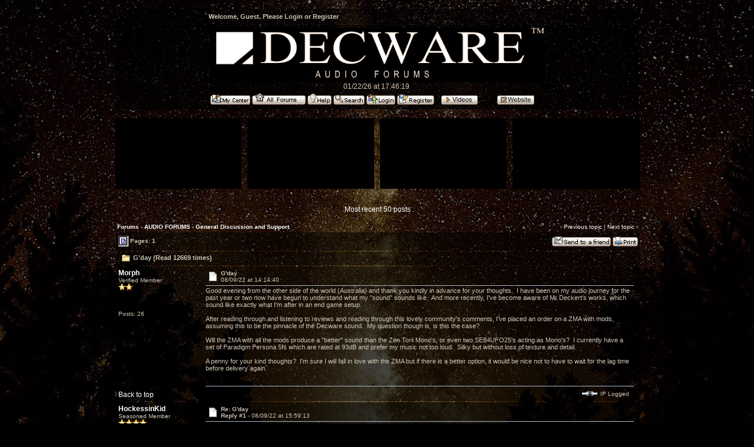

--- FILE ---
content_type: text/html; charset=ISO-8859-1
request_url: https://www.decware.com/cgi-bin/yabb22/YaBB.pl?num=1660050880/6
body_size: 13832
content:
<!DOCTYPE html PUBLIC "-//W3C//DTD XHTML 1.0 Transitional//EN" "http://www.w3.org/TR/xhtml1/DTD/xhtml1-transitional.dtd">
<html xmlns="http://www.w3.org/1999/xhtml" xml:lang="en" lang="en">
<head>

<title>Forums - G'day</title>
<meta http-equiv="Content-Type" content="text/html; charset=ISO-8859-1" />

<link rel="stylesheet" href="https://www.decware.com/yabbfiles/Templates/Forum/O_opacity.css" type="text/css" />

<!--[if lt IE 7]>
<style type="text/css">
.menutop	{	filter: alpha(opacity=60);  }
.mainbottom	{	filter: alpha(opacity=60);  }
.tabtitle	{	filter: alpha(opacity=60);  }
.tabtitle a	{	position: relative;
			filter: alpha(opacity=100); }
.tabmenuleft	{	filter: alpha(opacity=60);  }
.tabmenuright	{	filter: alpha(opacity=60);  }
.tabmenu	{	filter: alpha(opacity=60);  }
.tabmenu a	{	position: relative;
			filter: alpha(opacity=100); }
.rightbox	{	filter: alpha(opacity=60);  }
.rightbox input	{	position: relative;
			filter: alpha(opacity=100); }
.ie6alpha	{	position: relative;
			filter: alpha(opacity=100); }
</style>
<![endif]-->

<script language="JavaScript1.2" type="text/javascript">


<!--
//force no cache
if ((navigator.appVersion.substring(0,1) == "5" && navigator.userAgent.indexOf('Gecko') != -1) || navigator.userAgent.search(/Opera/) != -1) {
document.write('<meta http-equiv="pragma" CONTENT="no-cache" />');
}
//scroll fix for IE
window.onload = function ()
		{
			if(document.all) {
				var codeFix = document.all.tags("div");
				for (var codeI = 0; codeI < codeFix.length; codeI++)
				{
					if (codeFix[codeI].className == "scroll" && (codeFix[codeI].scrollWidth > codeFix[codeI].clientWidth || codeFix[codeI].clientWidth == 0))
					codeFix[codeI].style.height = (codeFix[codeI].clientHeight + 34) + "px";
				}
			}
		}

jumptologin = 1;
// -->



</script>
<!-- Start Google Analytics -->

<script type="text/javascript">

var _gaq = _gaq || [];
_gaq.push(['_setAccount', 'UA-5290757-1']);
if(typeof(_vis_opt_GA_track) == "function") { _vis_opt_GA_track(); }
_gaq.push(['_trackPageview']);

(function() {
var ga = document.createElement('script'); ga.type = 'text/javascript'; ga.async = true;
ga.src = ('https:' == document.location.protocol ? 'https://ssl' : 'http://www') + '.google-analytics.com/ga.js';
var s = document.getElementsByTagName('script')[0]; s.parentNode.insertBefore(ga, s);
})();

</script><!-- End Google Analytics -->

<script async src="https://imgbb.com/upload.js" data-auto-insert="bbcode-embed-medium" data-sibling="INPUT"></script>

</head>
<body > 
<br />
<div id="maincontainer">
<div id="container">


<div class="seperator">
<table width="100%" align="center" cellpadding="2" cellspacing="1" border="0" >
	<tr>
		<td class="titlebg" align="center" >
		
		<div style="float: left; width: 60%; padding-top: 5px; padding-bottom: 5px; text-align: center;" class="headerwelc">Welcome, Guest. Please <a href="https://www.decware.com/cgi-bin/yabb22/YaBB.pl?action=login">Login</a> or <a href="https://www.decware.com/cgi-bin/yabb22/YaBB.pl?action=register">Register</a></div>

<!-- Search script -->



                
				
		</td>
	</tr>
	<tr>
		<td class="windowbg2" valign="top"background="/newsite/images/backgrounddecware.jpg">
		<table width="100%" align="center">
			<tr>
				<td  align="center">
				<a href="https://www.decware.com"><img src="https://www.decware.com/yabbfiles/Templates/Forum/default/yabblogo.gif" alt="Decware Audio Forums" title="Decware Audio Forums" border="0" /></a><br>
				
				01/22/26 at 17:46:19 
				
			</tr>
			<tr>
				<td valign="middle" align="center" colspan="2">
                                <div style="float: center; width: 99%; text-align: center;">

<a href="https://www.decware.com/cgi-bin/yabb22/YaBB.pl?action=mycenter">
<img src="https://www.decware.com/yabb23files/Buttons/English/mycenter.png" border="0"></a>

                                <a href="https://www.decware.com/cgi-bin/yabb22/YaBB.pl"><img src="https://www.decware.com/yabbfiles/Buttons/English/home.png" alt="Home" title="Home" border="0" /></a> <a href="https://www.decware.com/cgi-bin/yabb22/YaBB.pl?action=help" style="cursor:help;"><img src="https://www.decware.com/yabbfiles/Buttons/English/help.png" alt="Help" title="Help" border="0" /></a> <a href="https://www.decware.com/cgi-bin/yabb22/YaBB.pl?action=search"><img src="https://www.decware.com/yabbfiles/Buttons/English/search.png" alt="Search" title="Search" border="0" /></a> <a href="https://www.decware.com/cgi-bin/yabb22/YaBB.pl?action=login"><img src="https://www.decware.com/yabbfiles/Buttons/English/login.png" alt="Login" title="Login" border="0" /></a> <a href="https://www.decware.com/cgi-bin/yabb22/YaBB.pl?action=register"><img src="https://www.decware.com/yabbfiles/Buttons/English/register.png" alt="Register" title="Register" border="0" /></a>

<a href="https://www.youtube.com/channel/UCRj2qPuQz6zocI19iUtnU3w/"><img src="https://www.decware.com/newsite/images/forumvideobutton.png" alt="Videos" title="Videos" border="0"></a>
<a href="https://www.decware.com/newsite/homepage.html"><img src="https://www.decware.com/newsite/images/forumwebbutton.png" alt="Decware Website" title="Decware Website" border="0"</a>

                               </div> 

				</td>
			</tr>
		</table>
		</td>
	</tr>
</table>
</div>




<center>




<!--

<br><img src="https://www.decware.com/newsite/images/forumballs2024.png" border="0"></A><br><br>

-->




<table border="0" cellpadding="0" cellspacing="0" width="890">
			<tbody>
				<tr>
					



<td bgcolor="#000000" valign="middle" width="213">

<iframe width="213" height="120" src="https://www.youtube.com/embed/6-lTOf2mizI?si=xF4vo66ZM_CYVelo" title="YouTube video player" frameborder="0" allow="accelerometer; autoplay; clipboard-write; encrypted-media; gyroscope; picture-in-picture; web-share" referrerpolicy="strict-origin-when-cross-origin" allowfullscreen></iframe>

</td>
<td valign="top" width="10">
</td>



<td bgcolor="#000000" valign="middle" width="213">


<iframe width="213" height="120" src="https://www.youtube.com/embed/oOrhDZdUfZc?si=Koq_bhA1h2bEFB-t" title="YouTube video player" frameborder="0" allow="accelerometer; autoplay; clipboard-write; encrypted-media; gyroscope; picture-in-picture; web-share" referrerpolicy="strict-origin-when-cross-origin" allowfullscreen></iframe>


</td>
<td valign="top" width="10">
</td>


<td bgcolor="#000000" valign="middle" width="213">

<iframe width="213" height="120" src="https://www.youtube.com/embed/_sryw3hEUGk?si=d89SVmaHWFAz9bDy" title="YouTube video player" frameborder="0" allow="accelerometer; autoplay; clipboard-write; encrypted-media; gyroscope; picture-in-picture; web-share" referrerpolicy="strict-origin-when-cross-origin" allowfullscreen></iframe>



</td>
<td valign="top" width="10">
</td>
	

<td bgcolor="#000000" valign="middle" width="213">
<iframe width="213" height="120" src="https://www.youtube.com/embed/GRIXeUKkG9c?si=ECoEQirWr-uutNpT" title="YouTube video player" frameborder="0" allow="accelerometer; autoplay; clipboard-write; encrypted-media; gyroscope; picture-in-picture; web-share" referrerpolicy="strict-origin-when-cross-origin" allowfullscreen></iframe>
</td>

<br>

</td>
</tr>
</tbody>
</table>



<br><br>





</b> <a href="https://www.decware.com/cgi-bin/yabb22/YaBB.pl?action=recent;display=50">Most recent 50 posts</A><br><br>




	<script language="JavaScript1.2" src="https://www.decware.com/yabbfiles/ubbc.js" type="text/javascript"></script>
	
	

<!-- Navigation Bar start -->

<div class="navbarcontainer">
<table width="100%" border="0">
<tr>
	<td align="left">
	<span class="small">
		<b><a href="https://www.decware.com/cgi-bin/yabb22/YaBB.pl" class="nav">Forums</a> &rsaquo; <a href="https://www.decware.com/cgi-bin/yabb22/YaBB.pl?catselect=audio" class="nav">AUDIO FORUMS</a> &rsaquo; <a href="https://www.decware.com/cgi-bin/yabb22/YaBB.pl?board=Gen" class="nav">General Discussion and Support </a></b> 
	</span>
	</td>
	<td valign="bottom" align="right">
	<span class="small">
		&lsaquo; <a href="https://www.decware.com/cgi-bin/yabb22/YaBB.pl?num=1661127127">Previous topic</a> | <a href="https://www.decware.com/cgi-bin/yabb22/YaBB.pl?num=1408725911">Next topic</a> &rsaquo;
	</span>
	</td>
</tr>
</table>
</div>

<!-- Navigation Bar end -->


<!-- Poll start -->



<!-- Poll end -->


<!-- Threads Button Bar start -->

<div class="displaycontainer">
<table cellpadding="4" cellspacing="0" border="0" width="100%" align="center">
<tr>
	<td class="catbg" valign="middle" align="left">
	<div style="float: left; text-align: left;">
		<span class="small" style="float: left; height: 21px; margin: 0px; margin-top: 2px;"><img src="https://www.decware.com/yabbfiles/Templates/Forum/default/index_togl.gif" border="0" alt="" title="" style="vertical-align: middle;" /> Pages: 1</span>
	</div>
	<div style="float: right; text-align: right;">
		
	<a href="https://www.decware.com/cgi-bin/yabb22/YaBB.pl?action=sendtopic;topic=1660050880"><img src="https://www.decware.com/yabbfiles/Buttons/English/sendtopic.png" alt="Send Topic" title="Send Topic" border="0" /></a> <a href="https://www.decware.com/cgi-bin/yabb22/YaBB.pl?action=print;num=1660050880" target="_blank"><img src="https://www.decware.com/yabbfiles/Buttons/English/print.png" alt="Print" title="Print" border="0" /></a>

	</div>
	</td>
</tr>
</table>
</div>

<!-- Threads Button Bar end -->


<!-- Threads Title Bar start -->

<div class="displaycontainer">
<table cellpadding="4" cellspacing="0" border="0" width="100%" align="center">

<tr>
	<td class="titlebg" valign="middle" align="left">
		<a name="top"><img src="https://www.decware.com/yabbfiles/Templates/Forum/default/thread.gif" style="vertical-align: middle;" alt="" title="" /></a> G'day (Read 12669 times)
	</td>
</tr>
</table>
</div>

<!-- Threads Title Bar end -->


<!-- Threads block start, should be left as is -->

	<form name="multidel" action="https://www.decware.com/cgi-bin/yabb22/YaBB.pl?board=Gen;action=multidel;thread=1660050880/0" method="post" style="display: inline">
	
<div class="displaycontainer">
<table cellpadding="4" cellspacing="0" border="0" width="100%" class="bordercolor" align="center" style="table-layout: fixed;">
<tr>
	<td align="left" class="windowbg" valign="top" width="140">
		<a name="0"></a>
		<a href="https://www.decware.com/cgi-bin/yabb22/YaBB.pl?action=viewprofile;username=02203D3F274F0" rel="nofollow"><b>Morph</b></a><br />
		<div class="small">
		Verified Member<br />
		<img src="https://www.decware.com/yabbfiles/Templates/Forum/default/stargold.gif" border="0" alt="*" title="*" /><img src="https://www.decware.com/yabbfiles/Templates/Forum/default/stargold.gif" border="0" alt="*" title="*" /><br /><br />
		<img src="https://www.decware.com/yabbfiles/avatars/blank.gif" alt="" title="" border="0" /><br />
		<br /><br />
		Posts: 26<br />
		
		</div>
	</td>
	<td class="windowbg" align="left" valign="top">
		<div style="float: left; width: 99%; padding-top: 2px; padding-bottom: 4px; margin-bottom: 2px;" class="dividerbot">
		<span class="small" style="float: left; width: 3%; text-align: center; padding: 2px;"><a href="https://www.decware.com/cgi-bin/yabb22/YaBB.pl?num=1660050880/0#0"><img src="https://www.decware.com/yabbfiles/Templates/Forum/default/xx.gif" alt="" title="" border="0" style="vertical-align: middle;" /></a></span>
		<span class="small" style="float: left; width: 46%; vertical-align: middle;">
			<b>G'day</b><br />
			<span class="small"><b></b>08/09/22 at 14:14:40</span>
		</span>
		<span class="small" style="float: left; text-align: right; width: 50%;">
			
	&nbsp;<input type="checkbox" class="windowbg" style="border: 0px; visibility: hidden; display: none;" name="del0" value="0" />

		</span>
		</div>
		<div class="message" style="float: left; width: 99%; overflow: auto;">
			Good evening from the other side of the world (Australia) and thank you kindly in advance for your thoughts.  I have been on my audio journey for the past year or two now have begun to understand what my &quot;sound&quot; sounds like.  And more recently, I've become aware of Mr Deckert's works, which sound like exactly what I'm after in an end game setup.<br /><br />After reading through and listening to reviews and reading through this lovely community's comments, I've placed an order on a ZMA with mods, assuming this to be the pinnacle of the Decware sound.  My question though is, is this the case?  <br /><br />Will the ZMA with all the mods produce a &quot;better&quot; sound than the Zen Torii Mono's, or even two SE84UFO25's acting as Mono's?  I currently have a set of Paradigm Persona 5fs which are rated at 93dB and prefer my music not too loud.  Silky but without loss of texture and detail.<br /><br />A penny for your kind thoughts?  I'm sure I will fall in love with the ZMA but if there is a better option, it would be nice not to have to wait for the lag time before delivery again. 
		</div>
	</td>
</tr>
<tr>
	<td class="windowbg" valign="bottom">
		<a href="#top">Back to top</a>
	</td>
	<td class="windowbg" align="left" valign="bottom">
		<div class="small" style="float: left; width: 49%; text-align: left;">
			 &nbsp;
		</div>
		<div class="small" style="float: left; width: 50%; text-align: right;">
			 &nbsp;
		</div>
		<div class="small" style="float: left; width: 99%; text-align: left">
			
		</div>
		<div class="small" style="float: left; width: 99%; text-align: left;">
			
		</div>
		<div style="float: left; width: 99%; padding-top: 5px; margin-top: 5px;" class="dividertop">
		<span class="small" style="float: left; width: 59%;">
			
	
 &nbsp;
		</span>
		<span class="small" style="float: left; text-align: right; width: 40%;">
			<span class="small"><img src="https://www.decware.com/yabbfiles/Templates/Forum/default/ip.gif" alt="" title="" border="0" style="vertical-align: middle;" /> IP Logged</span>
		</span>
		</div>
	</td>
</tr>
</table>
</div>

<div class="displaycontainer">
<table cellpadding="4" cellspacing="0" border="0" width="100%" class="bordercolor" align="center" style="table-layout: fixed;">
<tr>
	<td align="left" class="windowbg2" valign="top" width="140">
		<a name="1"></a>
		<a href="https://www.decware.com/cgi-bin/yabb22/YaBB.pl?action=viewprofile;username=07202C242A3C3C262104262B4F0" rel="nofollow"><b>HockessinKid</b></a><br />
		<div class="small">
		Seasoned Member<br />
		<img src="https://www.decware.com/yabbfiles/Templates/Forum/default/stargold.gif" border="0" alt="*" title="*" /><img src="https://www.decware.com/yabbfiles/Templates/Forum/default/stargold.gif" border="0" alt="*" title="*" /><img src="https://www.decware.com/yabbfiles/Templates/Forum/default/stargold.gif" border="0" alt="*" title="*" /><img src="https://www.decware.com/yabbfiles/Templates/Forum/default/stargold.gif" border="0" alt="*" title="*" /><br /><br />
		<img src="https://www.decware.com/yabbfiles/avatars/fredflinstone.gif" alt="" title="" border="0" /><br />
		<br /><br />
		Posts: 1314<br />
		
		</div>
	</td>
	<td class="windowbg2" align="left" valign="top">
		<div style="float: left; width: 99%; padding-top: 2px; padding-bottom: 4px; margin-bottom: 2px;" class="dividerbot">
		<span class="small" style="float: left; width: 3%; text-align: center; padding: 2px;"><a href="https://www.decware.com/cgi-bin/yabb22/YaBB.pl?num=1660050880/1#1"><img src="https://www.decware.com/yabbfiles/Templates/Forum/default/xx.gif" alt="" title="" border="0" style="vertical-align: middle;" /></a></span>
		<span class="small" style="float: left; width: 46%; vertical-align: middle;">
			<b>Re: G'day</b><br />
			<span class="small"><b>Reply #1 - </b>08/09/22 at 15:59:13</span>
		</span>
		<span class="small" style="float: left; text-align: right; width: 50%;">
			
	&nbsp;<input type="checkbox" class="windowbg2" style="border: 0px; visibility: hidden; display: none;" name="del1" value="1" />

		</span>
		</div>
		<div class="message" style="float: left; width: 99%; overflow: auto;">
			Morph, <br /><br />FWIW I have the ZMA with 25th Anniversary modifications in my system, along with a companion CSP3+ preamp with the same mods. It sounds exceptional on a wide variety of speakers with a wide range of efficiencies.<br /><br />I think it is a great choice regardless of what types of music you prefer and at what listening levels.<br /><br />Can you share a bit of info about your listening room (dedicated listening/not dedicated; size; etc.), preferred music and volume levels? This would be insightful and help with recommendations.<br /><br />HK 
		</div>
	</td>
</tr>
<tr>
	<td class="windowbg2" valign="bottom">
		<a href="#top">Back to top</a>
	</td>
	<td class="windowbg2" align="left" valign="bottom">
		<div class="small" style="float: left; width: 49%; text-align: left;">
			 &nbsp;
		</div>
		<div class="small" style="float: left; width: 50%; text-align: right;">
			 &nbsp;
		</div>
		<div class="small" style="float: left; width: 99%; text-align: left">
			
		</div>
		<div class="small" style="float: left; width: 99%; text-align: left;">
			<hr width="100%" size="1" class="hr" style="margin: 0; margin-top: 5px; margin-bottom: 5px; padding: 0;" /><div class="scroll" style="float: left; font-size: 10px; font-family: verdana, sans-serif; overflow: auto; max-height: 200px; width: 99%;">Nottingham Interspace TT &gt; MWI PH 9.0XT phono preamp or MWI modded Cambridge CNX V2 &gt; CSP3-25th preamp &gt; STL STR-1002 Super &gt; ZMA-25th amplifier &gt; PI Audio UberBUSS &gt; Caintuck Lii15 Magnum speakers &gt; Vera-Fi Snub Station &gt; SA AUVA's &gt; Snake River & ZenWave cables.</div>
		</div>
		<div style="float: left; width: 99%; padding-top: 5px; margin-top: 5px;" class="dividertop">
		<span class="small" style="float: left; width: 59%;">
			
	
 &nbsp;
		</span>
		<span class="small" style="float: left; text-align: right; width: 40%;">
			<span class="small"><img src="https://www.decware.com/yabbfiles/Templates/Forum/default/ip.gif" alt="" title="" border="0" style="vertical-align: middle;" /> IP Logged</span>
		</span>
		</div>
	</td>
</tr>
</table>
</div>

<div class="displaycontainer">
<table cellpadding="4" cellspacing="0" border="0" width="100%" class="bordercolor" align="center" style="table-layout: fixed;">
<tr>
	<td align="left" class="windowbg" valign="top" width="140">
		<a name="2"></a>
		<a href="https://www.decware.com/cgi-bin/yabb22/YaBB.pl?action=viewprofile;username=0C0E052E222A3C4F0" rel="nofollow"><b>CAJames</b></a><br />
		<div class="small">
		Seasoned Member<br />
		<img src="https://www.decware.com/yabbfiles/Templates/Forum/default/stargold.gif" border="0" alt="*" title="*" /><img src="https://www.decware.com/yabbfiles/Templates/Forum/default/stargold.gif" border="0" alt="*" title="*" /><img src="https://www.decware.com/yabbfiles/Templates/Forum/default/stargold.gif" border="0" alt="*" title="*" /><img src="https://www.decware.com/yabbfiles/Templates/Forum/default/stargold.gif" border="0" alt="*" title="*" /><br /><br />
		<img src="https://www.decware.com/yabbfiles/avatars/blank.gif" alt="" title="" border="0" /><br />
		&quot;I've run every <br />red light on memory <br />lane.&quot;<br /><br />
		Posts: 3015<br />
		
		</div>
	</td>
	<td class="windowbg" align="left" valign="top">
		<div style="float: left; width: 99%; padding-top: 2px; padding-bottom: 4px; margin-bottom: 2px;" class="dividerbot">
		<span class="small" style="float: left; width: 3%; text-align: center; padding: 2px;"><a href="https://www.decware.com/cgi-bin/yabb22/YaBB.pl?num=1660050880/2#2"><img src="https://www.decware.com/yabbfiles/Templates/Forum/default/xx.gif" alt="" title="" border="0" style="vertical-align: middle;" /></a></span>
		<span class="small" style="float: left; width: 46%; vertical-align: middle;">
			<b>Re: G'day</b><br />
			<span class="small"><b>Reply #2 - </b>08/09/22 at 17:07:58</span>
		</span>
		<span class="small" style="float: left; text-align: right; width: 50%;">
			
	&nbsp;<input type="checkbox" class="windowbg" style="border: 0px; visibility: hidden; display: none;" name="del2" value="2" />

		</span>
		</div>
		<div class="message" style="float: left; width: 99%; overflow: auto;">
			Welcome!<br /><br />Firstly I’m sure you will in fact love your ZMA, but you asked for thoughts so I’ll give you mine. You say after all the reviews and forum reading you feel like a ZMA is “the pinnacle” and I’m curious what lead you there?<br /><br />I think most forum members would say there is no “best” Decware amp, just the best one for you. There are lots of folks who prefer the higher  powered push-pull sound and others (like me) prefer the low power single ended experience. I think if anything Steve would say the UFO25 is the sound to which he compares all the other amps be makes.<br /><br /> So, again, as a practical matter there are no bad choices and more watts certainly gives you more options, but silky, textured and detailed is the UFO sound in 3 words. 93 dB speakers (if they are truly that) would be right on the cusp for 2.3 watts IMO but if your room isn’t big and/or you don’t listen loud you would probably be fine with a single UFO25, certainly a pair would be plenty. For me I have a pair of UFOs and they sound so good I’m back on the waiting list for a pair of UFO25s. I got two to run them balanced, not for the extra watts, but the power is a nice bonus when I get to crank it up.<br />
		</div>
	</td>
</tr>
<tr>
	<td class="windowbg" valign="bottom">
		<a href="#top">Back to top</a>
	</td>
	<td class="windowbg" align="left" valign="bottom">
		<div class="small" style="float: left; width: 49%; text-align: left;">
			 &nbsp;
		</div>
		<div class="small" style="float: left; width: 50%; text-align: right;">
			 &nbsp;
		</div>
		<div class="small" style="float: left; width: 99%; text-align: left">
			
		</div>
		<div class="small" style="float: left; width: 99%; text-align: left;">
			<hr width="100%" size="1" class="hr" style="margin: 0; margin-top: 5px; margin-bottom: 5px; padding: 0;" /><div class="scroll" style="float: left; font-size: 10px; font-family: verdana, sans-serif; overflow: auto; max-height: 200px; width: 99%;">[Volumio | Jay's CDT2 MRK3] -&gt; Denafrips Terminator 2 + Gaia<br />Sumiko Pearwood -&gt; Mapleknoll Athena -&gt; Luxman SUT -&gt; Mapletree Phono 3E<br />STR-1002 -&gt; Woo WA22 -&gt; 2x UFO25s, balanced monos<br />Omega SAM , Hifiman Arya, Audeze LCD-XC</div>
		</div>
		<div style="float: left; width: 99%; padding-top: 5px; margin-top: 5px;" class="dividertop">
		<span class="small" style="float: left; width: 59%;">
			
	
 &nbsp;
		</span>
		<span class="small" style="float: left; text-align: right; width: 40%;">
			<span class="small"><img src="https://www.decware.com/yabbfiles/Templates/Forum/default/ip.gif" alt="" title="" border="0" style="vertical-align: middle;" /> IP Logged</span>
		</span>
		</div>
	</td>
</tr>
</table>
</div>

<div class="displaycontainer">
<table cellpadding="4" cellspacing="0" border="0" width="100%" class="bordercolor" align="center" style="table-layout: fixed;">
<tr>
	<td align="left" class="windowbg2" valign="top" width="140">
		<a name="3"></a>
		<a href="https://www.decware.com/cgi-bin/yabb22/YaBB.pl?action=viewprofile;username=1C272E213C2A214F0" rel="nofollow"><b>Earthbound</b></a><br />
		<div class="small">
		Seasoned Member<br />
		<img src="https://www.decware.com/yabbfiles/Templates/Forum/default/stargold.gif" border="0" alt="*" title="*" /><img src="https://www.decware.com/yabbfiles/Templates/Forum/default/stargold.gif" border="0" alt="*" title="*" /><img src="https://www.decware.com/yabbfiles/Templates/Forum/default/stargold.gif" border="0" alt="*" title="*" /><img src="https://www.decware.com/yabbfiles/Templates/Forum/default/stargold.gif" border="0" alt="*" title="*" /><br /><br />
		<img src="https://www.decware.com/yabbfiles/avatars/blank.gif" alt="" title="" border="0" /><br />
		<br /><br />
		Posts: 210<br />
		
		</div>
	</td>
	<td class="windowbg2" align="left" valign="top">
		<div style="float: left; width: 99%; padding-top: 2px; padding-bottom: 4px; margin-bottom: 2px;" class="dividerbot">
		<span class="small" style="float: left; width: 3%; text-align: center; padding: 2px;"><a href="https://www.decware.com/cgi-bin/yabb22/YaBB.pl?num=1660050880/3#3"><img src="https://www.decware.com/yabbfiles/Templates/Forum/default/xx.gif" alt="" title="" border="0" style="vertical-align: middle;" /></a></span>
		<span class="small" style="float: left; width: 46%; vertical-align: middle;">
			<b>Re: G'day</b><br />
			<span class="small"><b>Reply #3 - </b>08/09/22 at 21:59:53</span>
		</span>
		<span class="small" style="float: left; text-align: right; width: 50%;">
			
	&nbsp;<input type="checkbox" class="windowbg2" style="border: 0px; visibility: hidden; display: none;" name="del3" value="3" />

		</span>
		</div>
		<div class="message" style="float: left; width: 99%; overflow: auto;">
			Welcome Morph. I’m currently on the list for an MK5 with anniversary mods, csp3 with anniversary mods and a zrock with mods(I think). I sort of just jumped on the list so I was in the queue. The more I’ve read over the last few months, the more I’m inclined to change over to the ZMA. Since the MK5 is so new, there aren’t many reviews. I would also love to see members comparing the MK5 to the ZMA. <br />Anyway, from reading the forum, I think CAJames comments are the general consensus. The set amps with low wattage seem to be where the “best” sound is at. My speakers, volume levels and room size dictate more watts. Also, best may very well be the new 300b! Who knows? At least we have some time to change our minds back and forth a dozen times before we have to commit to a choice! 
		</div>
	</td>
</tr>
<tr>
	<td class="windowbg2" valign="bottom">
		<a href="#top">Back to top</a>
	</td>
	<td class="windowbg2" align="left" valign="bottom">
		<div class="small" style="float: left; width: 49%; text-align: left;">
			 &nbsp;
		</div>
		<div class="small" style="float: left; width: 50%; text-align: right;">
			 &nbsp;
		</div>
		<div class="small" style="float: left; width: 99%; text-align: left">
			
		</div>
		<div class="small" style="float: left; width: 99%; text-align: left;">
			
		</div>
		<div style="float: left; width: 99%; padding-top: 5px; margin-top: 5px;" class="dividertop">
		<span class="small" style="float: left; width: 59%;">
			
	
 &nbsp;
		</span>
		<span class="small" style="float: left; text-align: right; width: 40%;">
			<span class="small"><img src="https://www.decware.com/yabbfiles/Templates/Forum/default/ip.gif" alt="" title="" border="0" style="vertical-align: middle;" /> IP Logged</span>
		</span>
		</div>
	</td>
</tr>
</table>
</div>

<div class="displaycontainer">
<table cellpadding="4" cellspacing="0" border="0" width="100%" class="bordercolor" align="center" style="table-layout: fixed;">
<tr>
	<td align="left" class="windowbg" valign="top" width="140">
		<a name="4"></a>
		<a href="https://www.decware.com/cgi-bin/yabb22/YaBB.pl?action=viewprofile;username=02203D3F274F0" rel="nofollow"><b>Morph</b></a><br />
		<div class="small">
		Verified Member<br />
		<img src="https://www.decware.com/yabbfiles/Templates/Forum/default/stargold.gif" border="0" alt="*" title="*" /><img src="https://www.decware.com/yabbfiles/Templates/Forum/default/stargold.gif" border="0" alt="*" title="*" /><br /><br />
		<img src="https://www.decware.com/yabbfiles/avatars/blank.gif" alt="" title="" border="0" /><br />
		<br /><br />
		Posts: 26<br />
		
		</div>
	</td>
	<td class="windowbg" align="left" valign="top">
		<div style="float: left; width: 99%; padding-top: 2px; padding-bottom: 4px; margin-bottom: 2px;" class="dividerbot">
		<span class="small" style="float: left; width: 3%; text-align: center; padding: 2px;"><a href="https://www.decware.com/cgi-bin/yabb22/YaBB.pl?num=1660050880/4#4"><img src="https://www.decware.com/yabbfiles/Templates/Forum/default/xx.gif" alt="" title="" border="0" style="vertical-align: middle;" /></a></span>
		<span class="small" style="float: left; width: 46%; vertical-align: middle;">
			<b>Re: G'day</b><br />
			<span class="small"><b>Reply #4 - </b>08/09/22 at 23:27:15</span>
		</span>
		<span class="small" style="float: left; text-align: right; width: 50%;">
			
	&nbsp;<input type="checkbox" class="windowbg" style="border: 0px; visibility: hidden; display: none;" name="del4" value="4" />

		</span>
		</div>
		<div class="message" style="float: left; width: 99%; overflow: auto;">
			Hi guys, thanks so much for your welcome and time. &nbsp;I've been trolling through these forums for the past couple of weeks and have really enjoyed the informative and kind nature of the vast majority of members.<br /><br />HK<br />I have a dedicated listening room that measures 7x5.2.2m which I've treated with surprisingly good results (it's amazing what you can learn from the internet!). &nbsp;I generally listen at low to medium volume levels. &nbsp;I enjoy lots of music but to particularly like listening to vocal jazz. &nbsp;Last nights album was Carla Bruni's &quot;French Touch&quot;.<br /><br />HK, that was actually another question I had in my mind, the use of a pre-amp with the ZMA. &nbsp;Do you run it as a matter of convenience? &nbsp;Or does the combination create a different sound?<br /><br />CAJames<br />Good morrow Sir <img src="https://www.decware.com/yabbfiles/Templates/Forum/default/smiley.gif" border="0" alt="Smiley" title="Smiley" />. &nbsp;I guess the first step what deciding what my &quot;sound&quot; was and making mistakes along the way. &nbsp; &nbsp;I have a well reviewed and beautiful sound SS amp and loaned a McIntosh MC275, the Paradigms which a very precise as well as a pair of custom made speakers which a rich and warm. &nbsp;I've also spent t deal of time at my local HiFi store listening to some of his insane gear. &nbsp;And after all of this, I've decided that I want the best of all worlds <img src="https://www.decware.com/yabbfiles/Templates/Forum/default/wink.gif" border="0" alt="Wink" title="Wink" />. &nbsp;Silky, rich, smooth but with texture and details. &nbsp;Which, from all the reviews I've read and seen, is Decware.<br /><br />Thank you and yes, I understand &quot;best&quot; is very subjective. &nbsp;I wish I could come to Decfest to experience the amps IRL. &nbsp;Reading through the forums, what you've said is the impression that I get. &nbsp;The UFO25 is silky and textured and the ZMA more powerful and detailed whilst retaining smoothness. &nbsp;And, going down this path, I think I would copy you're choice of the 2 UFO25s balanced. &nbsp;Do you think there is a point in adding a CSP3 to that setup, as per HK?<br /><br />Earthbound<br />Thank you. &nbsp;And yes, I've read the whole Sarah 300b thread and that does muddy the waters even further.<br /><br />At the moment I'm thinking ZMA+ v UFO25x2 balanced. &nbsp;Just reading through the 300b thread, and something mentioned by Jay in his youtube review (not sure how reliable that comment was) me lean towards the ZMA. &nbsp;It would be nice to be able to hear them both but that's not possible.<br /><br />And there's the CSP3... &nbsp;thank you for your thoughts.<br /><br /><br />
		</div>
	</td>
</tr>
<tr>
	<td class="windowbg" valign="bottom">
		<a href="#top">Back to top</a>
	</td>
	<td class="windowbg" align="left" valign="bottom">
		<div class="small" style="float: left; width: 49%; text-align: left;">
			 &nbsp;
		</div>
		<div class="small" style="float: left; width: 50%; text-align: right;">
			 &nbsp;
		</div>
		<div class="small" style="float: left; width: 99%; text-align: left">
			
		</div>
		<div class="small" style="float: left; width: 99%; text-align: left;">
			
		</div>
		<div style="float: left; width: 99%; padding-top: 5px; margin-top: 5px;" class="dividertop">
		<span class="small" style="float: left; width: 59%;">
			
	
 &nbsp;
		</span>
		<span class="small" style="float: left; text-align: right; width: 40%;">
			<span class="small"><img src="https://www.decware.com/yabbfiles/Templates/Forum/default/ip.gif" alt="" title="" border="0" style="vertical-align: middle;" /> IP Logged</span>
		</span>
		</div>
	</td>
</tr>
</table>
</div>

<div class="displaycontainer">
<table cellpadding="4" cellspacing="0" border="0" width="100%" class="bordercolor" align="center" style="table-layout: fixed;">
<tr>
	<td align="left" class="windowbg2" valign="top" width="140">
		<a name="5"></a>
		<a href="https://www.decware.com/cgi-bin/yabb22/YaBB.pl?action=viewprofile;username=0C0E052E222A3C4F0" rel="nofollow"><b>CAJames</b></a><br />
		<div class="small">
		Seasoned Member<br />
		<img src="https://www.decware.com/yabbfiles/Templates/Forum/default/stargold.gif" border="0" alt="*" title="*" /><img src="https://www.decware.com/yabbfiles/Templates/Forum/default/stargold.gif" border="0" alt="*" title="*" /><img src="https://www.decware.com/yabbfiles/Templates/Forum/default/stargold.gif" border="0" alt="*" title="*" /><img src="https://www.decware.com/yabbfiles/Templates/Forum/default/stargold.gif" border="0" alt="*" title="*" /><br /><br />
		<img src="https://www.decware.com/yabbfiles/avatars/blank.gif" alt="" title="" border="0" /><br />
		&quot;I've run every <br />red light on memory <br />lane.&quot;<br /><br />
		Posts: 3015<br />
		
		</div>
	</td>
	<td class="windowbg2" align="left" valign="top">
		<div style="float: left; width: 99%; padding-top: 2px; padding-bottom: 4px; margin-bottom: 2px;" class="dividerbot">
		<span class="small" style="float: left; width: 3%; text-align: center; padding: 2px;"><a href="https://www.decware.com/cgi-bin/yabb22/YaBB.pl?num=1660050880/5#5"><img src="https://www.decware.com/yabbfiles/Templates/Forum/default/xx.gif" alt="" title="" border="0" style="vertical-align: middle;" /></a></span>
		<span class="small" style="float: left; width: 46%; vertical-align: middle;">
			<b>Re: G'day</b><br />
			<span class="small"><b>Reply #5 - </b>08/09/22 at 23:54:47</span>
		</span>
		<span class="small" style="float: left; text-align: right; width: 50%;">
			
	&nbsp;<input type="checkbox" class="windowbg2" style="border: 0px; visibility: hidden; display: none;" name="del5" value="5" />

		</span>
		</div>
		<div class="message" style="float: left; width: 99%; overflow: auto;">
			So, re: balanced UFO25s and the CSP3. The short answer is that isn’t going to work. You need a balanced source for your balanced amps and the CSP3 is single ended. The Decware balanced preamp is the ZTPRE, although I chose a non-Decware option. Of course “plain” mono blocks with single ended connections from a CSP3 is an option.<br /><br />For me personally (so again very much JMO/FWIW) I learned a long time ago the two things I really wanted in a system are a tube preamp (more  for tuning the sound than convenience) and a balanced signal path. I’m extremely happy with what I have, but lots of people are equally passionate about their ZMAs. Also FWIW I bought my Decware sight unheard if you will, mostly based on reading these fora, and it turned out really well.<br />
		</div>
	</td>
</tr>
<tr>
	<td class="windowbg2" valign="bottom">
		<a href="#top">Back to top</a>
	</td>
	<td class="windowbg2" align="left" valign="bottom">
		<div class="small" style="float: left; width: 49%; text-align: left;">
			 &nbsp;
		</div>
		<div class="small" style="float: left; width: 50%; text-align: right;">
			 &nbsp;
		</div>
		<div class="small" style="float: left; width: 99%; text-align: left">
			
		</div>
		<div class="small" style="float: left; width: 99%; text-align: left;">
			<hr width="100%" size="1" class="hr" style="margin: 0; margin-top: 5px; margin-bottom: 5px; padding: 0;" /><div class="scroll" style="float: left; font-size: 10px; font-family: verdana, sans-serif; overflow: auto; max-height: 200px; width: 99%;">[Volumio | Jay's CDT2 MRK3] -&gt; Denafrips Terminator 2 + Gaia<br />Sumiko Pearwood -&gt; Mapleknoll Athena -&gt; Luxman SUT -&gt; Mapletree Phono 3E<br />STR-1002 -&gt; Woo WA22 -&gt; 2x UFO25s, balanced monos<br />Omega SAM , Hifiman Arya, Audeze LCD-XC</div>
		</div>
		<div style="float: left; width: 99%; padding-top: 5px; margin-top: 5px;" class="dividertop">
		<span class="small" style="float: left; width: 59%;">
			
	
 &nbsp;
		</span>
		<span class="small" style="float: left; text-align: right; width: 40%;">
			<span class="small"><img src="https://www.decware.com/yabbfiles/Templates/Forum/default/ip.gif" alt="" title="" border="0" style="vertical-align: middle;" /> IP Logged</span>
		</span>
		</div>
	</td>
</tr>
</table>
</div>

<div class="displaycontainer">
<table cellpadding="4" cellspacing="0" border="0" width="100%" class="bordercolor" align="center" style="table-layout: fixed;">
<tr>
	<td align="left" class="windowbg" valign="top" width="140">
		<a name="6"></a>
		<a href="https://www.decware.com/cgi-bin/yabb22/YaBB.pl?action=viewprofile;username=07202C242A3C3C262104262B4F0" rel="nofollow"><b>HockessinKid</b></a><br />
		<div class="small">
		Seasoned Member<br />
		<img src="https://www.decware.com/yabbfiles/Templates/Forum/default/stargold.gif" border="0" alt="*" title="*" /><img src="https://www.decware.com/yabbfiles/Templates/Forum/default/stargold.gif" border="0" alt="*" title="*" /><img src="https://www.decware.com/yabbfiles/Templates/Forum/default/stargold.gif" border="0" alt="*" title="*" /><img src="https://www.decware.com/yabbfiles/Templates/Forum/default/stargold.gif" border="0" alt="*" title="*" /><br /><br />
		<img src="https://www.decware.com/yabbfiles/avatars/fredflinstone.gif" alt="" title="" border="0" /><br />
		<br /><br />
		Posts: 1314<br />
		
		</div>
	</td>
	<td class="windowbg" align="left" valign="top">
		<div style="float: left; width: 99%; padding-top: 2px; padding-bottom: 4px; margin-bottom: 2px;" class="dividerbot">
		<span class="small" style="float: left; width: 3%; text-align: center; padding: 2px;"><a href="https://www.decware.com/cgi-bin/yabb22/YaBB.pl?num=1660050880/6#6"><img src="https://www.decware.com/yabbfiles/Templates/Forum/default/xx.gif" alt="" title="" border="0" style="vertical-align: middle;" /></a></span>
		<span class="small" style="float: left; width: 46%; vertical-align: middle;">
			<b>Re: G'day</b><br />
			<span class="small"><b>Reply #6 - </b>08/10/22 at 18:16:30</span>
		</span>
		<span class="small" style="float: left; text-align: right; width: 50%;">
			
	&nbsp;<input type="checkbox" class="windowbg" style="border: 0px; visibility: hidden; display: none;" name="del6" value="6" />

		</span>
		</div>
		<div class="message" style="float: left; width: 99%; overflow: auto;">
			Morph,<br /><br />Whichever amp you select, I'd highly recommend the 25th Anniversary modifications. They sound exceptional. Also, budget allowing a Decware preamp CSP3 or other is also highly recommended. I use the CSP3 with 25th Anniversary mods because I have two sources, a turnstble w/ phono preamp and a modified CXN V2 DAC/streamer.<br /><br />The great thing about having the preamp is being able to adjust the gain output on both the amp and preamp. The benefit is incredible adjustability control of the sound through your speakers. It's truly special.<br /><br />HK 
		</div>
	</td>
</tr>
<tr>
	<td class="windowbg" valign="bottom">
		<a href="#top">Back to top</a>
	</td>
	<td class="windowbg" align="left" valign="bottom">
		<div class="small" style="float: left; width: 49%; text-align: left;">
			 &nbsp;
		</div>
		<div class="small" style="float: left; width: 50%; text-align: right;">
			 &nbsp;
		</div>
		<div class="small" style="float: left; width: 99%; text-align: left">
			
		</div>
		<div class="small" style="float: left; width: 99%; text-align: left;">
			<hr width="100%" size="1" class="hr" style="margin: 0; margin-top: 5px; margin-bottom: 5px; padding: 0;" /><div class="scroll" style="float: left; font-size: 10px; font-family: verdana, sans-serif; overflow: auto; max-height: 200px; width: 99%;">Nottingham Interspace TT &gt; MWI PH 9.0XT phono preamp or MWI modded Cambridge CNX V2 &gt; CSP3-25th preamp &gt; STL STR-1002 Super &gt; ZMA-25th amplifier &gt; PI Audio UberBUSS &gt; Caintuck Lii15 Magnum speakers &gt; Vera-Fi Snub Station &gt; SA AUVA's &gt; Snake River & ZenWave cables.</div>
		</div>
		<div style="float: left; width: 99%; padding-top: 5px; margin-top: 5px;" class="dividertop">
		<span class="small" style="float: left; width: 59%;">
			
	
 &nbsp;
		</span>
		<span class="small" style="float: left; text-align: right; width: 40%;">
			<span class="small"><img src="https://www.decware.com/yabbfiles/Templates/Forum/default/ip.gif" alt="" title="" border="0" style="vertical-align: middle;" /> IP Logged</span>
		</span>
		</div>
	</td>
</tr>
</table>
</div>

<div class="displaycontainer">
<table cellpadding="4" cellspacing="0" border="0" width="100%" class="bordercolor" align="center" style="table-layout: fixed;">
<tr>
	<td align="left" class="windowbg2" valign="top" width="140">
		<a name="7"></a>
		<a href="https://www.decware.com/cgi-bin/yabb22/YaBB.pl?action=viewprofile;username=0D3A3D282A3D222A2A3C3B2A3D4F0" rel="nofollow"><b>Burgermeester</b></a><br />
		<div class="small">
		Seasoned Member<br />
		<img src="https://www.decware.com/yabbfiles/Templates/Forum/default/stargold.gif" border="0" alt="*" title="*" /><img src="https://www.decware.com/yabbfiles/Templates/Forum/default/stargold.gif" border="0" alt="*" title="*" /><img src="https://www.decware.com/yabbfiles/Templates/Forum/default/stargold.gif" border="0" alt="*" title="*" /><img src="https://www.decware.com/yabbfiles/Templates/Forum/default/stargold.gif" border="0" alt="*" title="*" /><br /><br />
		<img src="https://www.decware.com/yabbfiles/avatars/blank.gif" alt="" title="" border="0" /><br />
		<br /><br />
		Posts: 207<br />
		
		</div>
	</td>
	<td class="windowbg2" align="left" valign="top">
		<div style="float: left; width: 99%; padding-top: 2px; padding-bottom: 4px; margin-bottom: 2px;" class="dividerbot">
		<span class="small" style="float: left; width: 3%; text-align: center; padding: 2px;"><a href="https://www.decware.com/cgi-bin/yabb22/YaBB.pl?num=1660050880/7#7"><img src="https://www.decware.com/yabbfiles/Templates/Forum/default/xx.gif" alt="" title="" border="0" style="vertical-align: middle;" /></a></span>
		<span class="small" style="float: left; width: 46%; vertical-align: middle;">
			<b>Re: G'day</b><br />
			<span class="small"><b>Reply #7 - </b>08/11/22 at 12:08:45</span>
		</span>
		<span class="small" style="float: left; text-align: right; width: 50%;">
			
	&nbsp;<input type="checkbox" class="windowbg2" style="border: 0px; visibility: hidden; display: none;" name="del7" value="7" />

		</span>
		</div>
		<div class="message" style="float: left; width: 99%; overflow: auto;">
			I don't have it at my fingertips -- I think it's in the Fear of 2.3 Watts thread -- but Steve has stated that for all intents and purposes -- maybe (this is my guess) because of the overbuilt UFO25 power supplies -- a pair of balanced 25s doesn't differ much from a ZMA in terms of putting out sound. That would be with a CSP325 and its gain, I assume.<br /><br />YMMV, but that's what he says. 
		</div>
	</td>
</tr>
<tr>
	<td class="windowbg2" valign="bottom">
		<a href="#top">Back to top</a>
	</td>
	<td class="windowbg2" align="left" valign="bottom">
		<div class="small" style="float: left; width: 49%; text-align: left;">
			 &nbsp;
		</div>
		<div class="small" style="float: left; width: 50%; text-align: right;">
			 &nbsp;
		</div>
		<div class="small" style="float: left; width: 99%; text-align: left">
			
		</div>
		<div class="small" style="float: left; width: 99%; text-align: left;">
			
		</div>
		<div style="float: left; width: 99%; padding-top: 5px; margin-top: 5px;" class="dividertop">
		<span class="small" style="float: left; width: 59%;">
			
	
 &nbsp;
		</span>
		<span class="small" style="float: left; text-align: right; width: 40%;">
			<span class="small"><img src="https://www.decware.com/yabbfiles/Templates/Forum/default/ip.gif" alt="" title="" border="0" style="vertical-align: middle;" /> IP Logged</span>
		</span>
		</div>
	</td>
</tr>
</table>
</div>

<div class="displaycontainer">
<table cellpadding="4" cellspacing="0" border="0" width="100%" class="bordercolor" align="center" style="table-layout: fixed;">
<tr>
	<td align="left" class="windowbg" valign="top" width="140">
		<a name="8"></a>
		<a href="https://www.decware.com/cgi-bin/yabb22/YaBB.pl?action=viewprofile;username=02203D3F274F0" rel="nofollow"><b>Morph</b></a><br />
		<div class="small">
		Verified Member<br />
		<img src="https://www.decware.com/yabbfiles/Templates/Forum/default/stargold.gif" border="0" alt="*" title="*" /><img src="https://www.decware.com/yabbfiles/Templates/Forum/default/stargold.gif" border="0" alt="*" title="*" /><br /><br />
		<img src="https://www.decware.com/yabbfiles/avatars/blank.gif" alt="" title="" border="0" /><br />
		<br /><br />
		Posts: 26<br />
		
		</div>
	</td>
	<td class="windowbg" align="left" valign="top">
		<div style="float: left; width: 99%; padding-top: 2px; padding-bottom: 4px; margin-bottom: 2px;" class="dividerbot">
		<span class="small" style="float: left; width: 3%; text-align: center; padding: 2px;"><a href="https://www.decware.com/cgi-bin/yabb22/YaBB.pl?num=1660050880/8#8"><img src="https://www.decware.com/yabbfiles/Templates/Forum/default/xx.gif" alt="" title="" border="0" style="vertical-align: middle;" /></a></span>
		<span class="small" style="float: left; width: 46%; vertical-align: middle;">
			<b>Re: G'day</b><br />
			<span class="small"><b>Reply #8 - </b>08/12/22 at 02:04:29</span>
		</span>
		<span class="small" style="float: left; text-align: right; width: 50%;">
			
	&nbsp;<input type="checkbox" class="windowbg" style="border: 0px; visibility: hidden; display: none;" name="del8" value="8" />

		</span>
		</div>
		<div class="message" style="float: left; width: 99%; overflow: auto;">
			Thank you very much <img src="https://www.decware.com/yabbfiles/Templates/Forum/default/smiley.gif" border="0" alt="Smiley" title="Smiley" /><br /><br />CAJames<br />Ahhh, of course. &nbsp;Silly of me!<br /><br />HK<br />Thank you, that is very helpful. &nbsp;I was just about to order the CSP3 but now see that there is a 25th Anniversary version of it! &nbsp;Though it doesn't have the headphone outputs of the previous version. &nbsp;I was hoping to use it as a headphone amp as well. &nbsp;Just emailed Sarah to see if that's an option.<br /><br />Burgermeester<br />Thank you very much. &nbsp;Yes, I will order the 25th Anniversary editions of each. &nbsp;I kind of see these also as works of art so I think getting the epitome of each would be fitting.<br /><br /><br />Thank you. &nbsp;I think I will stick with the ZMA 25th, just for the flexibility, and add the CSP325. &nbsp;Would be nice to have both <img src="https://www.decware.com/yabbfiles/Templates/Forum/default/wink.gif" border="0" alt="Wink" title="Wink" /> 
		</div>
	</td>
</tr>
<tr>
	<td class="windowbg" valign="bottom">
		<a href="#top">Back to top</a>
	</td>
	<td class="windowbg" align="left" valign="bottom">
		<div class="small" style="float: left; width: 49%; text-align: left;">
			 &nbsp;
		</div>
		<div class="small" style="float: left; width: 50%; text-align: right;">
			 &nbsp;
		</div>
		<div class="small" style="float: left; width: 99%; text-align: left">
			
		</div>
		<div class="small" style="float: left; width: 99%; text-align: left;">
			
		</div>
		<div style="float: left; width: 99%; padding-top: 5px; margin-top: 5px;" class="dividertop">
		<span class="small" style="float: left; width: 59%;">
			
	
 &nbsp;
		</span>
		<span class="small" style="float: left; text-align: right; width: 40%;">
			<span class="small"><img src="https://www.decware.com/yabbfiles/Templates/Forum/default/ip.gif" alt="" title="" border="0" style="vertical-align: middle;" /> IP Logged</span>
		</span>
		</div>
	</td>
</tr>
</table>
</div>

<div class="displaycontainer">
<table cellpadding="4" cellspacing="0" border="0" width="100%" class="bordercolor" align="center" style="table-layout: fixed;">
<tr>
	<td align="left" class="windowbg2" valign="top" width="140">
		<a name="9"></a>
		<a href="https://www.decware.com/cgi-bin/yabb22/YaBB.pl?action=viewprofile;username=0320214F0" rel="nofollow"><b>Lon</b></a><br />
		<div class="small">
		Seasoned Member<br />
		<img src="https://www.decware.com/yabbfiles/Templates/Forum/default/stargold.gif" border="0" alt="*" title="*" /><img src="https://www.decware.com/yabbfiles/Templates/Forum/default/stargold.gif" border="0" alt="*" title="*" /><img src="https://www.decware.com/yabbfiles/Templates/Forum/default/stargold.gif" border="0" alt="*" title="*" /><img src="https://www.decware.com/yabbfiles/Templates/Forum/default/stargold.gif" border="0" alt="*" title="*" /><br /><br />
		<img src="https://www.decware.com/yabbfiles/avatars/blank.gif" alt="" title="" border="0" /><br />
		&quot;Love without <br />guts is <br />worthless!&quot; <br />Philip K. Dick<br /><br />
		Posts: 27272<br />
		
		</div>
	</td>
	<td class="windowbg2" align="left" valign="top">
		<div style="float: left; width: 99%; padding-top: 2px; padding-bottom: 4px; margin-bottom: 2px;" class="dividerbot">
		<span class="small" style="float: left; width: 3%; text-align: center; padding: 2px;"><a href="https://www.decware.com/cgi-bin/yabb22/YaBB.pl?num=1660050880/9#9"><img src="https://www.decware.com/yabbfiles/Templates/Forum/default/xx.gif" alt="" title="" border="0" style="vertical-align: middle;" /></a></span>
		<span class="small" style="float: left; width: 46%; vertical-align: middle;">
			<b>Re: G'day</b><br />
			<span class="small"><b>Reply #9 - </b>08/12/22 at 03:13:06</span>
		</span>
		<span class="small" style="float: left; text-align: right; width: 50%;">
			
	&nbsp;<input type="checkbox" class="windowbg2" style="border: 0px; visibility: hidden; display: none;" name="del9" value="9" />

		</span>
		</div>
		<div class="message" style="float: left; width: 99%; overflow: auto;">
			I'm not sure if Steve could add a headphone output to the Anniversary CSP3 but I have a CSP3 with all the Anniversary mods and have to say. . .it's an amazing preamp and an amazing headphone amp. That's one way to go that will yield excellent sonics and headphone use that is astonishingly good. 
		</div>
	</td>
</tr>
<tr>
	<td class="windowbg2" valign="bottom">
		<a href="#top">Back to top</a>
	</td>
	<td class="windowbg2" align="left" valign="bottom">
		<div class="small" style="float: left; width: 49%; text-align: left;">
			 &nbsp;
		</div>
		<div class="small" style="float: left; width: 50%; text-align: right;">
			 &nbsp;
		</div>
		<div class="small" style="float: left; width: 99%; text-align: left">
			
		</div>
		<div class="small" style="float: left; width: 99%; text-align: left;">
			<hr width="100%" size="1" class="hr" style="margin: 0; margin-top: 5px; margin-bottom: 5px; padding: 0;" /><div class="scroll" style="float: left; font-size: 10px; font-family: verdana, sans-serif; overflow: auto; max-height: 200px; width: 99%;">HR-1,ZBIT,ZROCK3,SEWE300B; Rega RP3 all GrooveTracer mods;PSAudio:PST+DSD, DAC Mk II,NPC,PowerBases,AC-12 pwr cbls, Reference spkrcbls; Mapleshade SamsonV3;VeraFi Audio cpts VooDoo:Cremona+Amati interconnects;Stack EQ; headphones:Sennheiser HD800S,ZMF Ori,Oppo PM1</div>
		</div>
		<div style="float: left; width: 99%; padding-top: 5px; margin-top: 5px;" class="dividertop">
		<span class="small" style="float: left; width: 59%;">
			
	
 &nbsp;
		</span>
		<span class="small" style="float: left; text-align: right; width: 40%;">
			<span class="small"><img src="https://www.decware.com/yabbfiles/Templates/Forum/default/ip.gif" alt="" title="" border="0" style="vertical-align: middle;" /> IP Logged</span>
		</span>
		</div>
	</td>
</tr>
</table>
</div>

<div class="displaycontainer">
<table cellpadding="4" cellspacing="0" border="0" width="100%" class="bordercolor" align="center" style="table-layout: fixed;">
<tr>
	<td align="left" class="windowbg" valign="top" width="140">
		<a name="10"></a>
		<a href="https://www.decware.com/cgi-bin/yabb22/YaBB.pl?action=viewprofile;username=02203D3F274F0" rel="nofollow"><b>Morph</b></a><br />
		<div class="small">
		Verified Member<br />
		<img src="https://www.decware.com/yabbfiles/Templates/Forum/default/stargold.gif" border="0" alt="*" title="*" /><img src="https://www.decware.com/yabbfiles/Templates/Forum/default/stargold.gif" border="0" alt="*" title="*" /><br /><br />
		<img src="https://www.decware.com/yabbfiles/avatars/blank.gif" alt="" title="" border="0" /><br />
		<br /><br />
		Posts: 26<br />
		
		</div>
	</td>
	<td class="windowbg" align="left" valign="top">
		<div style="float: left; width: 99%; padding-top: 2px; padding-bottom: 4px; margin-bottom: 2px;" class="dividerbot">
		<span class="small" style="float: left; width: 3%; text-align: center; padding: 2px;"><a href="https://www.decware.com/cgi-bin/yabb22/YaBB.pl?num=1660050880/10#10"><img src="https://www.decware.com/yabbfiles/Templates/Forum/default/xx.gif" alt="" title="" border="0" style="vertical-align: middle;" /></a></span>
		<span class="small" style="float: left; width: 46%; vertical-align: middle;">
			<b>Re: G'day</b><br />
			<span class="small"><b>Reply #10 - </b>08/13/22 at 00:03:20</span>
		</span>
		<span class="small" style="float: left; text-align: right; width: 50%;">
			
	&nbsp;<input type="checkbox" class="windowbg" style="border: 0px; visibility: hidden; display: none;" name="del10" value="10" />

		</span>
		</div>
		<div class="message" style="float: left; width: 99%; overflow: auto;">
			Hi Lon<br /><br />Thank you <img src="https://www.decware.com/yabbfiles/Templates/Forum/default/smiley.gif" border="0" alt="Smiley" title="Smiley" />. &nbsp;Yes I like the flexibility of being able to use it as a headphone amp. &nbsp;If the CSP325 won’t be able to accept headphones then I think I’ll copy your setup. &nbsp;Do you know how it compares to the Taboo as a headphone amp?<br /><br />On another topic, I see that the SE84UFO AND SE84UFO25 are on Stereophile Magazines list of best equipment for 2021. 
		</div>
	</td>
</tr>
<tr>
	<td class="windowbg" valign="bottom">
		<a href="#top">Back to top</a>
	</td>
	<td class="windowbg" align="left" valign="bottom">
		<div class="small" style="float: left; width: 49%; text-align: left;">
			 &nbsp;
		</div>
		<div class="small" style="float: left; width: 50%; text-align: right;">
			 &nbsp;
		</div>
		<div class="small" style="float: left; width: 99%; text-align: left">
			
		</div>
		<div class="small" style="float: left; width: 99%; text-align: left;">
			
		</div>
		<div style="float: left; width: 99%; padding-top: 5px; margin-top: 5px;" class="dividertop">
		<span class="small" style="float: left; width: 59%;">
			
	
 &nbsp;
		</span>
		<span class="small" style="float: left; text-align: right; width: 40%;">
			<span class="small"><img src="https://www.decware.com/yabbfiles/Templates/Forum/default/ip.gif" alt="" title="" border="0" style="vertical-align: middle;" /> IP Logged</span>
		</span>
		</div>
	</td>
</tr>
</table>
</div>

<div class="displaycontainer">
<table cellpadding="4" cellspacing="0" border="0" width="100%" class="bordercolor" align="center" style="table-layout: fixed;">
<tr>
	<td align="left" class="windowbg2" valign="top" width="140">
		<a name="11"></a>
		<a href="https://www.decware.com/cgi-bin/yabb22/YaBB.pl?action=viewprofile;username=0320214F0" rel="nofollow"><b>Lon</b></a><br />
		<div class="small">
		Seasoned Member<br />
		<img src="https://www.decware.com/yabbfiles/Templates/Forum/default/stargold.gif" border="0" alt="*" title="*" /><img src="https://www.decware.com/yabbfiles/Templates/Forum/default/stargold.gif" border="0" alt="*" title="*" /><img src="https://www.decware.com/yabbfiles/Templates/Forum/default/stargold.gif" border="0" alt="*" title="*" /><img src="https://www.decware.com/yabbfiles/Templates/Forum/default/stargold.gif" border="0" alt="*" title="*" /><br /><br />
		<img src="https://www.decware.com/yabbfiles/avatars/blank.gif" alt="" title="" border="0" /><br />
		&quot;Love without <br />guts is <br />worthless!&quot; <br />Philip K. Dick<br /><br />
		Posts: 27272<br />
		
		</div>
	</td>
	<td class="windowbg2" align="left" valign="top">
		<div style="float: left; width: 99%; padding-top: 2px; padding-bottom: 4px; margin-bottom: 2px;" class="dividerbot">
		<span class="small" style="float: left; width: 3%; text-align: center; padding: 2px;"><a href="https://www.decware.com/cgi-bin/yabb22/YaBB.pl?num=1660050880/11#11"><img src="https://www.decware.com/yabbfiles/Templates/Forum/default/xx.gif" alt="" title="" border="0" style="vertical-align: middle;" /></a></span>
		<span class="small" style="float: left; width: 46%; vertical-align: middle;">
			<b>Re: G'day</b><br />
			<span class="small"><b>Reply #11 - </b>08/13/22 at 04:11:01</span>
		</span>
		<span class="small" style="float: left; text-align: right; width: 50%;">
			
	&nbsp;<input type="checkbox" class="windowbg2" style="border: 0px; visibility: hidden; display: none;" name="del11" value="11" />

		</span>
		</div>
		<div class="message" style="float: left; width: 99%; overflow: auto;">
			I have both the CSP3 with Anniversary Mods and the Taboo Mk IV with Anniversary Mods and three pair of great headphones.<br /><br />The CSP3 can drive the ZMF Ori, but it strains a bit. The Taboo LOVES the Ori and vice versa. It's the best match I have between amp and headhones--the headphones have a need for power, and the amp delivers. (It's also imo a great amp for the right speakers).<br /><br />My Sennheiser HD800S are easier to drive and they love the CSP3. It really is a perfect match. Excellent soundstaging, frequency balance, detail.<br /><br />My Oppo PM-1 are very easy to drive and work well in either amp. Sound great, but to be honest they are a bit slower and less detailed sounding than either of the others, which is quite nice for some sources and material. <br /><br />Both the CSP3 and Taboo Mk IV are excellent headphone amps, and the &quot;winner&quot; between the two will be the power needs of the headphones themselves. 
		</div>
	</td>
</tr>
<tr>
	<td class="windowbg2" valign="bottom">
		<a href="#top">Back to top</a>
	</td>
	<td class="windowbg2" align="left" valign="bottom">
		<div class="small" style="float: left; width: 49%; text-align: left;">
			 &nbsp;
		</div>
		<div class="small" style="float: left; width: 50%; text-align: right;">
			 &nbsp;
		</div>
		<div class="small" style="float: left; width: 99%; text-align: left">
			
		</div>
		<div class="small" style="float: left; width: 99%; text-align: left;">
			<hr width="100%" size="1" class="hr" style="margin: 0; margin-top: 5px; margin-bottom: 5px; padding: 0;" /><div class="scroll" style="float: left; font-size: 10px; font-family: verdana, sans-serif; overflow: auto; max-height: 200px; width: 99%;">HR-1,ZBIT,ZROCK3,SEWE300B; Rega RP3 all GrooveTracer mods;PSAudio:PST+DSD, DAC Mk II,NPC,PowerBases,AC-12 pwr cbls, Reference spkrcbls; Mapleshade SamsonV3;VeraFi Audio cpts VooDoo:Cremona+Amati interconnects;Stack EQ; headphones:Sennheiser HD800S,ZMF Ori,Oppo PM1</div>
		</div>
		<div style="float: left; width: 99%; padding-top: 5px; margin-top: 5px;" class="dividertop">
		<span class="small" style="float: left; width: 59%;">
			
	
 &nbsp;
		</span>
		<span class="small" style="float: left; text-align: right; width: 40%;">
			<span class="small"><img src="https://www.decware.com/yabbfiles/Templates/Forum/default/ip.gif" alt="" title="" border="0" style="vertical-align: middle;" /> IP Logged</span>
		</span>
		</div>
	</td>
</tr>
</table>
</div>

<div class="displaycontainer">
<table cellpadding="4" cellspacing="0" border="0" width="100%" class="bordercolor" align="center" style="table-layout: fixed;">
<tr>
	<td align="left" class="windowbg" valign="top" width="140">
		<a name="12"></a>
		<a href="https://www.decware.com/cgi-bin/yabb22/YaBB.pl?action=viewprofile;username=1C272E213C2A214F0" rel="nofollow"><b>Earthbound</b></a><br />
		<div class="small">
		Seasoned Member<br />
		<img src="https://www.decware.com/yabbfiles/Templates/Forum/default/stargold.gif" border="0" alt="*" title="*" /><img src="https://www.decware.com/yabbfiles/Templates/Forum/default/stargold.gif" border="0" alt="*" title="*" /><img src="https://www.decware.com/yabbfiles/Templates/Forum/default/stargold.gif" border="0" alt="*" title="*" /><img src="https://www.decware.com/yabbfiles/Templates/Forum/default/stargold.gif" border="0" alt="*" title="*" /><br /><br />
		<img src="https://www.decware.com/yabbfiles/avatars/blank.gif" alt="" title="" border="0" /><br />
		<br /><br />
		Posts: 210<br />
		
		</div>
	</td>
	<td class="windowbg" align="left" valign="top">
		<div style="float: left; width: 99%; padding-top: 2px; padding-bottom: 4px; margin-bottom: 2px;" class="dividerbot">
		<span class="small" style="float: left; width: 3%; text-align: center; padding: 2px;"><a href="https://www.decware.com/cgi-bin/yabb22/YaBB.pl?num=1660050880/12#12"><img src="https://www.decware.com/yabbfiles/Templates/Forum/default/xx.gif" alt="" title="" border="0" style="vertical-align: middle;" /></a></span>
		<span class="small" style="float: left; width: 46%; vertical-align: middle;">
			<b>Re: G'day</b><br />
			<span class="small"><b>Reply #12 - </b>08/13/22 at 14:44:46</span>
		</span>
		<span class="small" style="float: left; text-align: right; width: 50%;">
			
	&nbsp;<input type="checkbox" class="windowbg" style="border: 0px; visibility: hidden; display: none;" name="del12" value="12" />

		</span>
		</div>
		<div class="message" style="float: left; width: 99%; overflow: auto;">
			Thanks for adding the headphone information Lon. I have to go down that road when the csp3 arrives. I was considering the ZMF, only because it’s on the Decware website. Glad to hear the Sennheiser works well with the csp3. How is the bass with that model Lon? 
		</div>
	</td>
</tr>
<tr>
	<td class="windowbg" valign="bottom">
		<a href="#top">Back to top</a>
	</td>
	<td class="windowbg" align="left" valign="bottom">
		<div class="small" style="float: left; width: 49%; text-align: left;">
			 &nbsp;
		</div>
		<div class="small" style="float: left; width: 50%; text-align: right;">
			 &nbsp;
		</div>
		<div class="small" style="float: left; width: 99%; text-align: left">
			
		</div>
		<div class="small" style="float: left; width: 99%; text-align: left;">
			
		</div>
		<div style="float: left; width: 99%; padding-top: 5px; margin-top: 5px;" class="dividertop">
		<span class="small" style="float: left; width: 59%;">
			
	
 &nbsp;
		</span>
		<span class="small" style="float: left; text-align: right; width: 40%;">
			<span class="small"><img src="https://www.decware.com/yabbfiles/Templates/Forum/default/ip.gif" alt="" title="" border="0" style="vertical-align: middle;" /> IP Logged</span>
		</span>
		</div>
	</td>
</tr>
</table>
</div>

<div class="displaycontainer">
<table cellpadding="4" cellspacing="0" border="0" width="100%" class="bordercolor" align="center" style="table-layout: fixed;">
<tr>
	<td align="left" class="windowbg2" valign="top" width="140">
		<a name="13"></a>
		<a href="https://www.decware.com/cgi-bin/yabb22/YaBB.pl?action=viewprofile;username=0320214F0" rel="nofollow"><b>Lon</b></a><br />
		<div class="small">
		Seasoned Member<br />
		<img src="https://www.decware.com/yabbfiles/Templates/Forum/default/stargold.gif" border="0" alt="*" title="*" /><img src="https://www.decware.com/yabbfiles/Templates/Forum/default/stargold.gif" border="0" alt="*" title="*" /><img src="https://www.decware.com/yabbfiles/Templates/Forum/default/stargold.gif" border="0" alt="*" title="*" /><img src="https://www.decware.com/yabbfiles/Templates/Forum/default/stargold.gif" border="0" alt="*" title="*" /><br /><br />
		<img src="https://www.decware.com/yabbfiles/avatars/blank.gif" alt="" title="" border="0" /><br />
		&quot;Love without <br />guts is <br />worthless!&quot; <br />Philip K. Dick<br /><br />
		Posts: 27272<br />
		
		</div>
	</td>
	<td class="windowbg2" align="left" valign="top">
		<div style="float: left; width: 99%; padding-top: 2px; padding-bottom: 4px; margin-bottom: 2px;" class="dividerbot">
		<span class="small" style="float: left; width: 3%; text-align: center; padding: 2px;"><a href="https://www.decware.com/cgi-bin/yabb22/YaBB.pl?num=1660050880/13#13"><img src="https://www.decware.com/yabbfiles/Templates/Forum/default/xx.gif" alt="" title="" border="0" style="vertical-align: middle;" /></a></span>
		<span class="small" style="float: left; width: 46%; vertical-align: middle;">
			<b>Re: G'day</b><br />
			<span class="small"><b>Reply #13 - </b>08/13/22 at 15:18:39</span>
		</span>
		<span class="small" style="float: left; text-align: right; width: 50%;">
			
	&nbsp;<input type="checkbox" class="windowbg2" style="border: 0px; visibility: hidden; display: none;" name="del13" value="13" />

		</span>
		</div>
		<div class="message" style="float: left; width: 99%; overflow: auto;">
			I have to say that the bass on the Ori is pretty darned good. As far as QUANTITY of bass the three headphones are like this:<br /><br />Oppo PM-1<br />ZMF Ori<br />Sennheiser HD800S<br /><br />I use a ZROCK2 in all three of my systems and it has been SO LONG since I listened to any of these without a ZROCK2 but this is how they would be bass-wise with or without a ZROCK2.<br /><br />I hardly use the PM-1 any longer, they sound great, they are though the least comfortable pair I own. I also have a pair of Audeze LCD-3 that one channel has gone out of that I just don't have the nerve to throw out. I did like the sound. <br /><br />Cabling really matters too on headphones with Decware headphone amps. I have OCC cabling from ArticCables on two and the stock OCC cabling from Oppo for the PM-1s. Good stuff.<br />
		</div>
	</td>
</tr>
<tr>
	<td class="windowbg2" valign="bottom">
		<a href="#top">Back to top</a>
	</td>
	<td class="windowbg2" align="left" valign="bottom">
		<div class="small" style="float: left; width: 49%; text-align: left;">
			 &nbsp;
		</div>
		<div class="small" style="float: left; width: 50%; text-align: right;">
			 &nbsp;
		</div>
		<div class="small" style="float: left; width: 99%; text-align: left">
			
		</div>
		<div class="small" style="float: left; width: 99%; text-align: left;">
			<hr width="100%" size="1" class="hr" style="margin: 0; margin-top: 5px; margin-bottom: 5px; padding: 0;" /><div class="scroll" style="float: left; font-size: 10px; font-family: verdana, sans-serif; overflow: auto; max-height: 200px; width: 99%;">HR-1,ZBIT,ZROCK3,SEWE300B; Rega RP3 all GrooveTracer mods;PSAudio:PST+DSD, DAC Mk II,NPC,PowerBases,AC-12 pwr cbls, Reference spkrcbls; Mapleshade SamsonV3;VeraFi Audio cpts VooDoo:Cremona+Amati interconnects;Stack EQ; headphones:Sennheiser HD800S,ZMF Ori,Oppo PM1</div>
		</div>
		<div style="float: left; width: 99%; padding-top: 5px; margin-top: 5px;" class="dividertop">
		<span class="small" style="float: left; width: 59%;">
			
	
 &nbsp;
		</span>
		<span class="small" style="float: left; text-align: right; width: 40%;">
			<span class="small"><img src="https://www.decware.com/yabbfiles/Templates/Forum/default/ip.gif" alt="" title="" border="0" style="vertical-align: middle;" /> IP Logged</span>
		</span>
		</div>
	</td>
</tr>
</table>
</div>

<div class="displaycontainer">
<table cellpadding="4" cellspacing="0" border="0" width="100%" class="bordercolor" align="center" style="table-layout: fixed;">
<tr>
	<td align="left" class="windowbg" valign="top" width="140">
		<a name="14"></a>
		<a href="https://www.decware.com/cgi-bin/yabb22/YaBB.pl?action=viewprofile;username=1C272E213C2A214F0" rel="nofollow"><b>Earthbound</b></a><br />
		<div class="small">
		Seasoned Member<br />
		<img src="https://www.decware.com/yabbfiles/Templates/Forum/default/stargold.gif" border="0" alt="*" title="*" /><img src="https://www.decware.com/yabbfiles/Templates/Forum/default/stargold.gif" border="0" alt="*" title="*" /><img src="https://www.decware.com/yabbfiles/Templates/Forum/default/stargold.gif" border="0" alt="*" title="*" /><img src="https://www.decware.com/yabbfiles/Templates/Forum/default/stargold.gif" border="0" alt="*" title="*" /><br /><br />
		<img src="https://www.decware.com/yabbfiles/avatars/blank.gif" alt="" title="" border="0" /><br />
		<br /><br />
		Posts: 210<br />
		
		</div>
	</td>
	<td class="windowbg" align="left" valign="top">
		<div style="float: left; width: 99%; padding-top: 2px; padding-bottom: 4px; margin-bottom: 2px;" class="dividerbot">
		<span class="small" style="float: left; width: 3%; text-align: center; padding: 2px;"><a href="https://www.decware.com/cgi-bin/yabb22/YaBB.pl?num=1660050880/14#14"><img src="https://www.decware.com/yabbfiles/Templates/Forum/default/xx.gif" alt="" title="" border="0" style="vertical-align: middle;" /></a></span>
		<span class="small" style="float: left; width: 46%; vertical-align: middle;">
			<b>Re: G'day</b><br />
			<span class="small"><b>Reply #14 - </b>08/13/22 at 18:01:03</span>
		</span>
		<span class="small" style="float: left; text-align: right; width: 50%;">
			
	&nbsp;<input type="checkbox" class="windowbg" style="border: 0px; visibility: hidden; display: none;" name="del14" value="14" />

		</span>
		</div>
		<div class="message" style="float: left; width: 99%; overflow: auto;">
			Thanks for the information. I have the zrock coming as well so I assume bass won’t be a problem with the Sennheiser. A couple of reviews mentioned that it could be better. Some use an equalizer with their headphones but I think the zrock will take care of any perceived deficiencies. 
		</div>
	</td>
</tr>
<tr>
	<td class="windowbg" valign="bottom">
		<a href="#top">Back to top</a>
	</td>
	<td class="windowbg" align="left" valign="bottom">
		<div class="small" style="float: left; width: 49%; text-align: left;">
			 &nbsp;
		</div>
		<div class="small" style="float: left; width: 50%; text-align: right;">
			 &nbsp;
		</div>
		<div class="small" style="float: left; width: 99%; text-align: left">
			
		</div>
		<div class="small" style="float: left; width: 99%; text-align: left;">
			
		</div>
		<div style="float: left; width: 99%; padding-top: 5px; margin-top: 5px;" class="dividertop">
		<span class="small" style="float: left; width: 59%;">
			
	
 &nbsp;
		</span>
		<span class="small" style="float: left; text-align: right; width: 40%;">
			<span class="small"><img src="https://www.decware.com/yabbfiles/Templates/Forum/default/ip.gif" alt="" title="" border="0" style="vertical-align: middle;" /> IP Logged</span>
		</span>
		</div>
	</td>
</tr>
</table>
</div>

<div class="displaycontainer">
<table cellpadding="4" cellspacing="0" border="0" width="100%" class="bordercolor" align="center" style="table-layout: fixed;">
<tr>
	<td align="left" class="windowbg2" valign="top" width="140">
		<a name="15"></a>
		<a href="https://www.decware.com/cgi-bin/yabb22/YaBB.pl?action=viewprofile;username=0320214F0" rel="nofollow"><b>Lon</b></a><br />
		<div class="small">
		Seasoned Member<br />
		<img src="https://www.decware.com/yabbfiles/Templates/Forum/default/stargold.gif" border="0" alt="*" title="*" /><img src="https://www.decware.com/yabbfiles/Templates/Forum/default/stargold.gif" border="0" alt="*" title="*" /><img src="https://www.decware.com/yabbfiles/Templates/Forum/default/stargold.gif" border="0" alt="*" title="*" /><img src="https://www.decware.com/yabbfiles/Templates/Forum/default/stargold.gif" border="0" alt="*" title="*" /><br /><br />
		<img src="https://www.decware.com/yabbfiles/avatars/blank.gif" alt="" title="" border="0" /><br />
		&quot;Love without <br />guts is <br />worthless!&quot; <br />Philip K. Dick<br /><br />
		Posts: 27272<br />
		
		</div>
	</td>
	<td class="windowbg2" align="left" valign="top">
		<div style="float: left; width: 99%; padding-top: 2px; padding-bottom: 4px; margin-bottom: 2px;" class="dividerbot">
		<span class="small" style="float: left; width: 3%; text-align: center; padding: 2px;"><a href="https://www.decware.com/cgi-bin/yabb22/YaBB.pl?num=1660050880/15#15"><img src="https://www.decware.com/yabbfiles/Templates/Forum/default/xx.gif" alt="" title="" border="0" style="vertical-align: middle;" /></a></span>
		<span class="small" style="float: left; width: 46%; vertical-align: middle;">
			<b>Re: G'day</b><br />
			<span class="small"><b>Reply #15 - </b>08/13/22 at 18:05:26</span>
		</span>
		<span class="small" style="float: left; text-align: right; width: 50%;">
			
	&nbsp;<input type="checkbox" class="windowbg2" style="border: 0px; visibility: hidden; display: none;" name="del15" value="15" />

		</span>
		</div>
		<div class="message" style="float: left; width: 99%; overflow: auto;">
			I really think the ZROCK2 will really be a great fit for any of the headphones you might plug in. It is such a f'ing influential device. I've learned to totally lean on it. It has helped me to enjoy the sound of my systems more than ever, and more recordings than ever. I only wish Steve had invented it in 1998 or so! <img src="https://www.decware.com/yabbfiles/Templates/Forum/default/smiley.gif" border="0" alt="Smiley" title="Smiley" /> 
		</div>
	</td>
</tr>
<tr>
	<td class="windowbg2" valign="bottom">
		<a href="#top">Back to top</a>
	</td>
	<td class="windowbg2" align="left" valign="bottom">
		<div class="small" style="float: left; width: 49%; text-align: left;">
			 &nbsp;
		</div>
		<div class="small" style="float: left; width: 50%; text-align: right;">
			 &nbsp;
		</div>
		<div class="small" style="float: left; width: 99%; text-align: left">
			
		</div>
		<div class="small" style="float: left; width: 99%; text-align: left;">
			<hr width="100%" size="1" class="hr" style="margin: 0; margin-top: 5px; margin-bottom: 5px; padding: 0;" /><div class="scroll" style="float: left; font-size: 10px; font-family: verdana, sans-serif; overflow: auto; max-height: 200px; width: 99%;">HR-1,ZBIT,ZROCK3,SEWE300B; Rega RP3 all GrooveTracer mods;PSAudio:PST+DSD, DAC Mk II,NPC,PowerBases,AC-12 pwr cbls, Reference spkrcbls; Mapleshade SamsonV3;VeraFi Audio cpts VooDoo:Cremona+Amati interconnects;Stack EQ; headphones:Sennheiser HD800S,ZMF Ori,Oppo PM1</div>
		</div>
		<div style="float: left; width: 99%; padding-top: 5px; margin-top: 5px;" class="dividertop">
		<span class="small" style="float: left; width: 59%;">
			
	
 &nbsp;
		</span>
		<span class="small" style="float: left; text-align: right; width: 40%;">
			<span class="small"><img src="https://www.decware.com/yabbfiles/Templates/Forum/default/ip.gif" alt="" title="" border="0" style="vertical-align: middle;" /> IP Logged</span>
		</span>
		</div>
	</td>
</tr>
</table>
</div>

<div class="displaycontainer">
<table cellpadding="4" cellspacing="0" border="0" width="100%" class="bordercolor" align="center" style="table-layout: fixed;">
<tr>
	<td align="left" class="windowbg" valign="top" width="140">
		<a name="16"></a>
		<a href="https://www.decware.com/cgi-bin/yabb22/YaBB.pl?action=viewprofile;username=02203D3F274F0" rel="nofollow"><b>Morph</b></a><br />
		<div class="small">
		Verified Member<br />
		<img src="https://www.decware.com/yabbfiles/Templates/Forum/default/stargold.gif" border="0" alt="*" title="*" /><img src="https://www.decware.com/yabbfiles/Templates/Forum/default/stargold.gif" border="0" alt="*" title="*" /><br /><br />
		<img src="https://www.decware.com/yabbfiles/avatars/blank.gif" alt="" title="" border="0" /><br />
		<br /><br />
		Posts: 26<br />
		
		</div>
	</td>
	<td class="windowbg" align="left" valign="top">
		<div style="float: left; width: 99%; padding-top: 2px; padding-bottom: 4px; margin-bottom: 2px;" class="dividerbot">
		<span class="small" style="float: left; width: 3%; text-align: center; padding: 2px;"><a href="https://www.decware.com/cgi-bin/yabb22/YaBB.pl?num=1660050880/16#16"><img src="https://www.decware.com/yabbfiles/Templates/Forum/default/xx.gif" alt="" title="" border="0" style="vertical-align: middle;" /></a></span>
		<span class="small" style="float: left; width: 46%; vertical-align: middle;">
			<b>Re: G'day</b><br />
			<span class="small"><b>Reply #16 - </b>08/14/22 at 11:52:04</span>
		</span>
		<span class="small" style="float: left; text-align: right; width: 50%;">
			
	&nbsp;<input type="checkbox" class="windowbg" style="border: 0px; visibility: hidden; display: none;" name="del16" value="16" />

		</span>
		</div>
		<div class="message" style="float: left; width: 99%; overflow: auto;">
			Thank you very much for the information Lon <img src="https://www.decware.com/yabbfiles/Templates/Forum/default/smiley.gif" border="0" alt="Smiley" title="Smiley" /> 
		</div>
	</td>
</tr>
<tr>
	<td class="windowbg" valign="bottom">
		<a href="#top">Back to top</a>
	</td>
	<td class="windowbg" align="left" valign="bottom">
		<div class="small" style="float: left; width: 49%; text-align: left;">
			 &nbsp;
		</div>
		<div class="small" style="float: left; width: 50%; text-align: right;">
			 &nbsp;
		</div>
		<div class="small" style="float: left; width: 99%; text-align: left">
			
		</div>
		<div class="small" style="float: left; width: 99%; text-align: left;">
			
		</div>
		<div style="float: left; width: 99%; padding-top: 5px; margin-top: 5px;" class="dividertop">
		<span class="small" style="float: left; width: 59%;">
			
	
 &nbsp;
		</span>
		<span class="small" style="float: left; text-align: right; width: 40%;">
			<span class="small"><img src="https://www.decware.com/yabbfiles/Templates/Forum/default/ip.gif" alt="" title="" border="0" style="vertical-align: middle;" /> IP Logged</span>
		</span>
		</div>
	</td>
</tr>
</table>
</div>

<div class="displaycontainer">
<table cellpadding="4" cellspacing="0" border="0" width="100%" class="bordercolor" align="center" style="table-layout: fixed;">
<tr>
	<td align="left" class="windowbg2" valign="top" width="140">
		<a name="17"></a>
		<a href="https://www.decware.com/cgi-bin/yabb22/YaBB.pl?action=viewprofile;username=0D262C362C232A05202A4F0" rel="nofollow"><b>BicycleJoe Lo-Fi</b></a><br />
		<div class="small">
		Seasoned Member<br />
		<img src="https://www.decware.com/yabbfiles/Templates/Forum/default/stargold.gif" border="0" alt="*" title="*" /><img src="https://www.decware.com/yabbfiles/Templates/Forum/default/stargold.gif" border="0" alt="*" title="*" /><img src="https://www.decware.com/yabbfiles/Templates/Forum/default/stargold.gif" border="0" alt="*" title="*" /><img src="https://www.decware.com/yabbfiles/Templates/Forum/default/stargold.gif" border="0" alt="*" title="*" /><br /><br />
		<img src="https://www.decware.com/yabbfiles/avatars/blank.gif" alt="" title="" border="0" /><br />
		It's all in one <br />note, Just Listen<br /><br />
		Posts: 534<br />
		
		</div>
	</td>
	<td class="windowbg2" align="left" valign="top">
		<div style="float: left; width: 99%; padding-top: 2px; padding-bottom: 4px; margin-bottom: 2px;" class="dividerbot">
		<span class="small" style="float: left; width: 3%; text-align: center; padding: 2px;"><a href="https://www.decware.com/cgi-bin/yabb22/YaBB.pl?num=1660050880/17#17"><img src="https://www.decware.com/yabbfiles/Templates/Forum/default/xx.gif" alt="" title="" border="0" style="vertical-align: middle;" /></a></span>
		<span class="small" style="float: left; width: 46%; vertical-align: middle;">
			<b>Re: G'day</b><br />
			<span class="small"><b>Reply #17 - </b>08/14/22 at 12:43:23</span>
		</span>
		<span class="small" style="float: left; text-align: right; width: 50%;">
			
	&nbsp;<input type="checkbox" class="windowbg2" style="border: 0px; visibility: hidden; display: none;" name="del17" value="17" />

		</span>
		</div>
		<div class="message" style="float: left; width: 99%; overflow: auto;">
			Lon, when Steve was discussing the Sarah having an internal ZROCK set at parity already part of the scheme I got in touch to enquire if he could hook my Rachel up too. I'm afraid not but he says the combination of the two would more than keep up with the Sarah.<br />
		</div>
	</td>
</tr>
<tr>
	<td class="windowbg2" valign="bottom">
		<a href="#top">Back to top</a>
	</td>
	<td class="windowbg2" align="left" valign="bottom">
		<div class="small" style="float: left; width: 49%; text-align: left;">
			 &nbsp;
		</div>
		<div class="small" style="float: left; width: 50%; text-align: right;">
			 &nbsp;
		</div>
		<div class="small" style="float: left; width: 99%; text-align: left">
			
		</div>
		<div class="small" style="float: left; width: 99%; text-align: left;">
			<hr width="100%" size="1" class="hr" style="margin: 0; margin-top: 5px; margin-bottom: 5px; padding: 0;" /><div class="scroll" style="float: left; font-size: 10px; font-family: verdana, sans-serif; overflow: auto; max-height: 200px; width: 99%;">"Once there was a note, pure and easy,playing so free like a breath rippling by,the note is eternal, I hear it, it sees me,forever we blend and forever we die".<br /></div>
		</div>
		<div style="float: left; width: 99%; padding-top: 5px; margin-top: 5px;" class="dividertop">
		<span class="small" style="float: left; width: 59%;">
			
	
 &nbsp;
		</span>
		<span class="small" style="float: left; text-align: right; width: 40%;">
			<span class="small"><img src="https://www.decware.com/yabbfiles/Templates/Forum/default/ip.gif" alt="" title="" border="0" style="vertical-align: middle;" /> IP Logged</span>
		</span>
		</div>
	</td>
</tr>
</table>
</div>

<div class="displaycontainer">
<table cellpadding="4" cellspacing="0" border="0" width="100%" class="bordercolor" align="center" style="table-layout: fixed;">
<tr>
	<td align="left" class="windowbg" valign="top" width="140">
		<a name="18"></a>
		<a href="https://www.decware.com/cgi-bin/yabb22/YaBB.pl?action=viewprofile;username=0320214F0" rel="nofollow"><b>Lon</b></a><br />
		<div class="small">
		Seasoned Member<br />
		<img src="https://www.decware.com/yabbfiles/Templates/Forum/default/stargold.gif" border="0" alt="*" title="*" /><img src="https://www.decware.com/yabbfiles/Templates/Forum/default/stargold.gif" border="0" alt="*" title="*" /><img src="https://www.decware.com/yabbfiles/Templates/Forum/default/stargold.gif" border="0" alt="*" title="*" /><img src="https://www.decware.com/yabbfiles/Templates/Forum/default/stargold.gif" border="0" alt="*" title="*" /><br /><br />
		<img src="https://www.decware.com/yabbfiles/avatars/blank.gif" alt="" title="" border="0" /><br />
		&quot;Love without <br />guts is <br />worthless!&quot; <br />Philip K. Dick<br /><br />
		Posts: 27272<br />
		
		</div>
	</td>
	<td class="windowbg" align="left" valign="top">
		<div style="float: left; width: 99%; padding-top: 2px; padding-bottom: 4px; margin-bottom: 2px;" class="dividerbot">
		<span class="small" style="float: left; width: 3%; text-align: center; padding: 2px;"><a href="https://www.decware.com/cgi-bin/yabb22/YaBB.pl?num=1660050880/18#18"><img src="https://www.decware.com/yabbfiles/Templates/Forum/default/xx.gif" alt="" title="" border="0" style="vertical-align: middle;" /></a></span>
		<span class="small" style="float: left; width: 46%; vertical-align: middle;">
			<b>Re: G'day</b><br />
			<span class="small"><b>Reply #18 - </b>08/14/22 at 13:06:50</span>
		</span>
		<span class="small" style="float: left; text-align: right; width: 50%;">
			
	&nbsp;<input type="checkbox" class="windowbg" style="border: 0px; visibility: hidden; display: none;" name="del18" value="18" />

		</span>
		</div>
		<div class="message" style="float: left; width: 99%; overflow: auto;">
			He loves all his amps and a ZROCK2 will help them all. I find each I have sampled sound different, and personal preferences determine so much. I can/will/cannot wait to hear the Sarah. 
		</div>
	</td>
</tr>
<tr>
	<td class="windowbg" valign="bottom">
		<a href="#top">Back to top</a>
	</td>
	<td class="windowbg" align="left" valign="bottom">
		<div class="small" style="float: left; width: 49%; text-align: left;">
			 &nbsp;
		</div>
		<div class="small" style="float: left; width: 50%; text-align: right;">
			 &nbsp;
		</div>
		<div class="small" style="float: left; width: 99%; text-align: left">
			
		</div>
		<div class="small" style="float: left; width: 99%; text-align: left;">
			<hr width="100%" size="1" class="hr" style="margin: 0; margin-top: 5px; margin-bottom: 5px; padding: 0;" /><div class="scroll" style="float: left; font-size: 10px; font-family: verdana, sans-serif; overflow: auto; max-height: 200px; width: 99%;">HR-1,ZBIT,ZROCK3,SEWE300B; Rega RP3 all GrooveTracer mods;PSAudio:PST+DSD, DAC Mk II,NPC,PowerBases,AC-12 pwr cbls, Reference spkrcbls; Mapleshade SamsonV3;VeraFi Audio cpts VooDoo:Cremona+Amati interconnects;Stack EQ; headphones:Sennheiser HD800S,ZMF Ori,Oppo PM1</div>
		</div>
		<div style="float: left; width: 99%; padding-top: 5px; margin-top: 5px;" class="dividertop">
		<span class="small" style="float: left; width: 59%;">
			
	
 &nbsp;
		</span>
		<span class="small" style="float: left; text-align: right; width: 40%;">
			<span class="small"><img src="https://www.decware.com/yabbfiles/Templates/Forum/default/ip.gif" alt="" title="" border="0" style="vertical-align: middle;" /> IP Logged</span>
		</span>
		</div>
	</td>
</tr>
</table>
</div>

<div class="displaycontainer">
<table cellpadding="4" cellspacing="0" border="0" width="100%" class="bordercolor" align="center" style="table-layout: fixed;">
<tr>
	<td align="left" class="windowbg2" valign="top" width="140">
		<a name="19"></a>
		<a href="https://www.decware.com/cgi-bin/yabb22/YaBB.pl?action=viewprofile;username=1C272E213C2A214F0" rel="nofollow"><b>Earthbound</b></a><br />
		<div class="small">
		Seasoned Member<br />
		<img src="https://www.decware.com/yabbfiles/Templates/Forum/default/stargold.gif" border="0" alt="*" title="*" /><img src="https://www.decware.com/yabbfiles/Templates/Forum/default/stargold.gif" border="0" alt="*" title="*" /><img src="https://www.decware.com/yabbfiles/Templates/Forum/default/stargold.gif" border="0" alt="*" title="*" /><img src="https://www.decware.com/yabbfiles/Templates/Forum/default/stargold.gif" border="0" alt="*" title="*" /><br /><br />
		<img src="https://www.decware.com/yabbfiles/avatars/blank.gif" alt="" title="" border="0" /><br />
		<br /><br />
		Posts: 210<br />
		
		</div>
	</td>
	<td class="windowbg2" align="left" valign="top">
		<div style="float: left; width: 99%; padding-top: 2px; padding-bottom: 4px; margin-bottom: 2px;" class="dividerbot">
		<span class="small" style="float: left; width: 3%; text-align: center; padding: 2px;"><a href="https://www.decware.com/cgi-bin/yabb22/YaBB.pl?num=1660050880/19#19"><img src="https://www.decware.com/yabbfiles/Templates/Forum/default/xx.gif" alt="" title="" border="0" style="vertical-align: middle;" /></a></span>
		<span class="small" style="float: left; width: 46%; vertical-align: middle;">
			<b>Re: G'day</b><br />
			<span class="small"><b>Reply #19 - </b>08/14/22 at 15:06:38</span>
		</span>
		<span class="small" style="float: left; text-align: right; width: 50%;">
			
	&nbsp;<input type="checkbox" class="windowbg2" style="border: 0px; visibility: hidden; display: none;" name="del19" value="19" />

		</span>
		</div>
		<div class="message" style="float: left; width: 99%; overflow: auto;">
			I have to stop reading these threads. It’s making the wait unbearable! I can’t wait to get the ZMA or mono blocks(can’t decide). I’m almost as excited to get the csp3 and zrock from all the great reviews. With all my excitement, my closest friend, an mk3 owner, has now put himself on the list for a csp25, zrock and another amp. What great mental problems we have!&#128514; 
		</div>
	</td>
</tr>
<tr>
	<td class="windowbg2" valign="bottom">
		<a href="#top">Back to top</a>
	</td>
	<td class="windowbg2" align="left" valign="bottom">
		<div class="small" style="float: left; width: 49%; text-align: left;">
			 &nbsp;
		</div>
		<div class="small" style="float: left; width: 50%; text-align: right;">
			 &nbsp;
		</div>
		<div class="small" style="float: left; width: 99%; text-align: left">
			
		</div>
		<div class="small" style="float: left; width: 99%; text-align: left;">
			
		</div>
		<div style="float: left; width: 99%; padding-top: 5px; margin-top: 5px;" class="dividertop">
		<span class="small" style="float: left; width: 59%;">
			
	
 &nbsp;
		</span>
		<span class="small" style="float: left; text-align: right; width: 40%;">
			<span class="small"><img src="https://www.decware.com/yabbfiles/Templates/Forum/default/ip.gif" alt="" title="" border="0" style="vertical-align: middle;" /> IP Logged</span>
		</span>
		</div>
	</td>
</tr>
</table>
</div>

<div class="displaycontainer">
<table cellpadding="4" cellspacing="0" border="0" width="100%" class="bordercolor" align="center" style="table-layout: fixed;">
<tr>
	<td align="left" class="windowbg" valign="top" width="140">
		<a name="20"></a>
		<a href="https://www.decware.com/cgi-bin/yabb22/YaBB.pl?action=viewprofile;username=222A3B3D203F2023263C784F0" rel="nofollow"><b>metropolis7</b></a><br />
		<div class="small">
		Seasoned Member<br />
		<img src="https://www.decware.com/yabbfiles/Templates/Forum/default/stargold.gif" border="0" alt="*" title="*" /><img src="https://www.decware.com/yabbfiles/Templates/Forum/default/stargold.gif" border="0" alt="*" title="*" /><img src="https://www.decware.com/yabbfiles/Templates/Forum/default/stargold.gif" border="0" alt="*" title="*" /><img src="https://www.decware.com/yabbfiles/Templates/Forum/default/stargold.gif" border="0" alt="*" title="*" /><br /><br />
		<img src="https://www.decware.com/yabbfiles/avatars/blank.gif" alt="" title="" border="0" /><br />
		<br /><br />
		Posts: 179<br />
		
		</div>
	</td>
	<td class="windowbg" align="left" valign="top">
		<div style="float: left; width: 99%; padding-top: 2px; padding-bottom: 4px; margin-bottom: 2px;" class="dividerbot">
		<span class="small" style="float: left; width: 3%; text-align: center; padding: 2px;"><a href="https://www.decware.com/cgi-bin/yabb22/YaBB.pl?num=1660050880/20#20"><img src="https://www.decware.com/yabbfiles/Templates/Forum/default/xx.gif" alt="" title="" border="0" style="vertical-align: middle;" /></a></span>
		<span class="small" style="float: left; width: 46%; vertical-align: middle;">
			<b>Re: G'day</b><br />
			<span class="small"><b>Reply #20 - </b>08/14/22 at 19:33:08</span>
		</span>
		<span class="small" style="float: left; text-align: right; width: 50%;">
			
	&nbsp;<input type="checkbox" class="windowbg" style="border: 0px; visibility: hidden; display: none;" name="del20" value="20" />

		</span>
		</div>
		<div class="message" style="float: left; width: 99%; overflow: auto;">
			<br />Plus one on the ZROCK being a fantastic improvement for a CSP/headphone based system. I have a modest but killer CSP2/HD 600 setup. The ZROCK was like adding salt to an unseasoned steak. A total enhancement with more drive, grunt, and absolutely no drawbacks. 
		</div>
	</td>
</tr>
<tr>
	<td class="windowbg" valign="bottom">
		<a href="#top">Back to top</a>
	</td>
	<td class="windowbg" align="left" valign="bottom">
		<div class="small" style="float: left; width: 49%; text-align: left;">
			 &nbsp;
		</div>
		<div class="small" style="float: left; width: 50%; text-align: right;">
			 &nbsp;
		</div>
		<div class="small" style="float: left; width: 99%; text-align: left">
			
		</div>
		<div class="small" style="float: left; width: 99%; text-align: left;">
			
		</div>
		<div style="float: left; width: 99%; padding-top: 5px; margin-top: 5px;" class="dividertop">
		<span class="small" style="float: left; width: 59%;">
			
	
 &nbsp;
		</span>
		<span class="small" style="float: left; text-align: right; width: 40%;">
			<span class="small"><img src="https://www.decware.com/yabbfiles/Templates/Forum/default/ip.gif" alt="" title="" border="0" style="vertical-align: middle;" /> IP Logged</span>
		</span>
		</div>
	</td>
</tr>
</table>
</div>

<div class="displaycontainer">
<table cellpadding="4" cellspacing="0" border="0" width="100%" class="bordercolor" align="center" style="table-layout: fixed;">
<tr>
	<td align="left" class="windowbg2" valign="top" width="140">
		<a name="21"></a>
		<a href="https://www.decware.com/cgi-bin/yabb22/YaBB.pl?action=viewprofile;username=0D3A3D282A3D222A2A3C3B2A3D4F0" rel="nofollow"><b>Burgermeester</b></a><br />
		<div class="small">
		Seasoned Member<br />
		<img src="https://www.decware.com/yabbfiles/Templates/Forum/default/stargold.gif" border="0" alt="*" title="*" /><img src="https://www.decware.com/yabbfiles/Templates/Forum/default/stargold.gif" border="0" alt="*" title="*" /><img src="https://www.decware.com/yabbfiles/Templates/Forum/default/stargold.gif" border="0" alt="*" title="*" /><img src="https://www.decware.com/yabbfiles/Templates/Forum/default/stargold.gif" border="0" alt="*" title="*" /><br /><br />
		<img src="https://www.decware.com/yabbfiles/avatars/blank.gif" alt="" title="" border="0" /><br />
		<br /><br />
		Posts: 207<br />
		
		</div>
	</td>
	<td class="windowbg2" align="left" valign="top">
		<div style="float: left; width: 99%; padding-top: 2px; padding-bottom: 4px; margin-bottom: 2px;" class="dividerbot">
		<span class="small" style="float: left; width: 3%; text-align: center; padding: 2px;"><a href="https://www.decware.com/cgi-bin/yabb22/YaBB.pl?num=1660050880/21#21"><img src="https://www.decware.com/yabbfiles/Templates/Forum/default/xx.gif" alt="" title="" border="0" style="vertical-align: middle;" /></a></span>
		<span class="small" style="float: left; width: 46%; vertical-align: middle;">
			<b>Re: G'day</b><br />
			<span class="small"><b>Reply #21 - </b>08/17/22 at 13:58:45</span>
		</span>
		<span class="small" style="float: left; text-align: right; width: 50%;">
			
	&nbsp;<input type="checkbox" class="windowbg2" style="border: 0px; visibility: hidden; display: none;" name="del21" value="21" />

		</span>
		</div>
		<div class="message" style="float: left; width: 99%; overflow: auto;">
			Earthbound, yes, the wait can be corrosive to the soul. At some point, it becomes almost unimaginable. If you live in a hot climate, avoid the tendency to think about the looming wait as you trudge through the heat.<br /><br />Recommended cures:<br /><br />1. Stop spending time in the forums. Look to the &quot;How long have you waited thread&quot; for my periodic updates (which no one needs, but I'm just saying) as to how fast the list is moving.<br /><br />2. Start drinking heavily. 
		</div>
	</td>
</tr>
<tr>
	<td class="windowbg2" valign="bottom">
		<a href="#top">Back to top</a>
	</td>
	<td class="windowbg2" align="left" valign="bottom">
		<div class="small" style="float: left; width: 49%; text-align: left;">
			 &nbsp;
		</div>
		<div class="small" style="float: left; width: 50%; text-align: right;">
			 &nbsp;
		</div>
		<div class="small" style="float: left; width: 99%; text-align: left">
			
		</div>
		<div class="small" style="float: left; width: 99%; text-align: left;">
			
		</div>
		<div style="float: left; width: 99%; padding-top: 5px; margin-top: 5px;" class="dividertop">
		<span class="small" style="float: left; width: 59%;">
			
	
 &nbsp;
		</span>
		<span class="small" style="float: left; text-align: right; width: 40%;">
			<span class="small"><img src="https://www.decware.com/yabbfiles/Templates/Forum/default/ip.gif" alt="" title="" border="0" style="vertical-align: middle;" /> IP Logged</span>
		</span>
		</div>
	</td>
</tr>
</table>
</div>

<div class="displaycontainer">
<table cellpadding="4" cellspacing="0" border="0" width="100%" class="bordercolor" align="center" style="table-layout: fixed;">
<tr>
	<td align="left" class="windowbg" valign="top" width="140">
		<a name="22"></a>
		<a href="https://www.decware.com/cgi-bin/yabb22/YaBB.pl?action=viewprofile;username=1C272E213C2A214F0" rel="nofollow"><b>Earthbound</b></a><br />
		<div class="small">
		Seasoned Member<br />
		<img src="https://www.decware.com/yabbfiles/Templates/Forum/default/stargold.gif" border="0" alt="*" title="*" /><img src="https://www.decware.com/yabbfiles/Templates/Forum/default/stargold.gif" border="0" alt="*" title="*" /><img src="https://www.decware.com/yabbfiles/Templates/Forum/default/stargold.gif" border="0" alt="*" title="*" /><img src="https://www.decware.com/yabbfiles/Templates/Forum/default/stargold.gif" border="0" alt="*" title="*" /><br /><br />
		<img src="https://www.decware.com/yabbfiles/avatars/blank.gif" alt="" title="" border="0" /><br />
		<br /><br />
		Posts: 210<br />
		
		</div>
	</td>
	<td class="windowbg" align="left" valign="top">
		<div style="float: left; width: 99%; padding-top: 2px; padding-bottom: 4px; margin-bottom: 2px;" class="dividerbot">
		<span class="small" style="float: left; width: 3%; text-align: center; padding: 2px;"><a href="https://www.decware.com/cgi-bin/yabb22/YaBB.pl?num=1660050880/22#22"><img src="https://www.decware.com/yabbfiles/Templates/Forum/default/xx.gif" alt="" title="" border="0" style="vertical-align: middle;" /></a></span>
		<span class="small" style="float: left; width: 46%; vertical-align: middle;">
			<b>Re: G'day</b><br />
			<span class="small"><b>Reply #22 - </b>08/17/22 at 15:40:15</span>
		</span>
		<span class="small" style="float: left; text-align: right; width: 50%;">
			
	&nbsp;<input type="checkbox" class="windowbg" style="border: 0px; visibility: hidden; display: none;" name="del22" value="22" />

		</span>
		</div>
		<div class="message" style="float: left; width: 99%; overflow: auto;">
			Haha! I can’t avoid the forums and I’m half way up page 8 already! I’m an educator who is off for the summer. Once school starts up again in a couple of weeks, my brain will be on other things. My life then goes from unit to unit and passes too quickly. I don’t want to wish my life away so I will just enjoy the new amp and speakers I have now. <br />P.s. Does anyone have the blue prints for how to build a time machine? 
		</div>
	</td>
</tr>
<tr>
	<td class="windowbg" valign="bottom">
		<a href="#top">Back to top</a>
	</td>
	<td class="windowbg" align="left" valign="bottom">
		<div class="small" style="float: left; width: 49%; text-align: left;">
			 &nbsp;
		</div>
		<div class="small" style="float: left; width: 50%; text-align: right;">
			 &nbsp;
		</div>
		<div class="small" style="float: left; width: 99%; text-align: left">
			
		</div>
		<div class="small" style="float: left; width: 99%; text-align: left;">
			
		</div>
		<div style="float: left; width: 99%; padding-top: 5px; margin-top: 5px;" class="dividertop">
		<span class="small" style="float: left; width: 59%;">
			
	
 &nbsp;
		</span>
		<span class="small" style="float: left; text-align: right; width: 40%;">
			<span class="small"><img src="https://www.decware.com/yabbfiles/Templates/Forum/default/ip.gif" alt="" title="" border="0" style="vertical-align: middle;" /> IP Logged</span>
		</span>
		</div>
	</td>
</tr>
</table>
</div>

<div class="displaycontainer">
<table cellpadding="4" cellspacing="0" border="0" width="100%" class="bordercolor" align="center" style="table-layout: fixed;">
<tr>
	<td align="left" class="windowbg2" valign="top" width="140">
		<a name="23"></a>
		<a href="https://www.decware.com/cgi-bin/yabb22/YaBB.pl?action=viewprofile;username=1D262C27262A0C23203B27262A3D4F0" rel="nofollow"><b>Richie_C</b></a><br />
		<div class="small">
		Verified Member<br />
		<img src="https://www.decware.com/yabbfiles/Templates/Forum/default/stargold.gif" border="0" alt="*" title="*" /><img src="https://www.decware.com/yabbfiles/Templates/Forum/default/stargold.gif" border="0" alt="*" title="*" /><br /><br />
		<img src="https://www.decware.com/yabbfiles/avatars/blank.gif" alt="" title="" border="0" /><br />
		<br /><br />
		Posts: 5<br />
		
		</div>
	</td>
	<td class="windowbg2" align="left" valign="top">
		<div style="float: left; width: 99%; padding-top: 2px; padding-bottom: 4px; margin-bottom: 2px;" class="dividerbot">
		<span class="small" style="float: left; width: 3%; text-align: center; padding: 2px;"><a href="https://www.decware.com/cgi-bin/yabb22/YaBB.pl?num=1660050880/23#23"><img src="https://www.decware.com/yabbfiles/Templates/Forum/default/xx.gif" alt="" title="" border="0" style="vertical-align: middle;" /></a></span>
		<span class="small" style="float: left; width: 46%; vertical-align: middle;">
			<b>Re: G'day</b><br />
			<span class="small"><b>Reply #23 - </b>08/18/22 at 00:30:44</span>
		</span>
		<span class="small" style="float: left; text-align: right; width: 50%;">
			
	&nbsp;<input type="checkbox" class="windowbg2" style="border: 0px; visibility: hidden; display: none;" name="del23" value="23" />

		</span>
		</div>
		<div class="message" style="float: left; width: 99%; overflow: auto;">
			G'Day Morph<br /><br />As an alternative for us Aussies, Check out Earle Weston's gear: <a href="https://westonacoustics.com.au/" target="_blank">https://westonacoustics.com.au/</a> from here in Aus 
		</div>
	</td>
</tr>
<tr>
	<td class="windowbg2" valign="bottom">
		<a href="#top">Back to top</a>
	</td>
	<td class="windowbg2" align="left" valign="bottom">
		<div class="small" style="float: left; width: 49%; text-align: left;">
			 &nbsp;
		</div>
		<div class="small" style="float: left; width: 50%; text-align: right;">
			 &nbsp;
		</div>
		<div class="small" style="float: left; width: 99%; text-align: left">
			
		</div>
		<div class="small" style="float: left; width: 99%; text-align: left;">
			
		</div>
		<div style="float: left; width: 99%; padding-top: 5px; margin-top: 5px;" class="dividertop">
		<span class="small" style="float: left; width: 59%;">
			
	
 &nbsp;
		</span>
		<span class="small" style="float: left; text-align: right; width: 40%;">
			<span class="small"><img src="https://www.decware.com/yabbfiles/Templates/Forum/default/ip.gif" alt="" title="" border="0" style="vertical-align: middle;" /> IP Logged</span>
		</span>
		</div>
	</td>
</tr>
</table>
</div>

<div class="displaycontainer">
<table cellpadding="4" cellspacing="0" border="0" width="100%" class="bordercolor" align="center" style="table-layout: fixed;">
<tr>
	<td align="left" class="windowbg" valign="top" width="140">
		<a name="24"></a>
		<a href="https://www.decware.com/cgi-bin/yabb22/YaBB.pl?action=viewprofile;username=02203D3F274F0" rel="nofollow"><b>Morph</b></a><br />
		<div class="small">
		Verified Member<br />
		<img src="https://www.decware.com/yabbfiles/Templates/Forum/default/stargold.gif" border="0" alt="*" title="*" /><img src="https://www.decware.com/yabbfiles/Templates/Forum/default/stargold.gif" border="0" alt="*" title="*" /><br /><br />
		<img src="https://www.decware.com/yabbfiles/avatars/blank.gif" alt="" title="" border="0" /><br />
		<br /><br />
		Posts: 26<br />
		
		</div>
	</td>
	<td class="windowbg" align="left" valign="top">
		<div style="float: left; width: 99%; padding-top: 2px; padding-bottom: 4px; margin-bottom: 2px;" class="dividerbot">
		<span class="small" style="float: left; width: 3%; text-align: center; padding: 2px;"><a href="https://www.decware.com/cgi-bin/yabb22/YaBB.pl?num=1660050880/24#24"><img src="https://www.decware.com/yabbfiles/Templates/Forum/default/xx.gif" alt="" title="" border="0" style="vertical-align: middle;" /></a></span>
		<span class="small" style="float: left; width: 46%; vertical-align: middle;">
			<b>Re: G'day</b><br />
			<span class="small"><b>Reply #24 - </b>08/21/22 at 11:53:04</span>
		</span>
		<span class="small" style="float: left; text-align: right; width: 50%;">
			
	&nbsp;<input type="checkbox" class="windowbg" style="border: 0px; visibility: hidden; display: none;" name="del24" value="24" />

		</span>
		</div>
		<div class="message" style="float: left; width: 99%; overflow: auto;">
			Reading through these forums makes me want to get one of everything!<br /><br />And thanks Richie. &nbsp;Those amps do look good. &nbsp;I’m quite happy to wait for my Decware amps though. &nbsp;Cheers 
		</div>
	</td>
</tr>
<tr>
	<td class="windowbg" valign="bottom">
		<a href="#top">Back to top</a>
	</td>
	<td class="windowbg" align="left" valign="bottom">
		<div class="small" style="float: left; width: 49%; text-align: left;">
			 &nbsp;
		</div>
		<div class="small" style="float: left; width: 50%; text-align: right;">
			 &nbsp;
		</div>
		<div class="small" style="float: left; width: 99%; text-align: left">
			
		</div>
		<div class="small" style="float: left; width: 99%; text-align: left;">
			
		</div>
		<div style="float: left; width: 99%; padding-top: 5px; margin-top: 5px;" class="dividertop">
		<span class="small" style="float: left; width: 59%;">
			
	
 &nbsp;
		</span>
		<span class="small" style="float: left; text-align: right; width: 40%;">
			<span class="small"><img src="https://www.decware.com/yabbfiles/Templates/Forum/default/ip.gif" alt="" title="" border="0" style="vertical-align: middle;" /> IP Logged</span>
		</span>
		</div>
	</td>
</tr>
</table>
</div>

	<input type="hidden" name="formsession" value="09203D3A223C083A2A3C3B4F0" /></form>

<!-- Threads block end, should be left as is -->


<!-- Threads Button Bar start -->

<div class="displaycontainer">
<div style="clear: both;"></div>
<table cellpadding="4" cellspacing="0" border="0" width="100%" align="center">
<tr>
	<td class="catbg" valign="middle" align="left">
	<div style="float: left; text-align: left;">
		<span class="small" style="float: left; height: 21px; margin: 0px; margin-top: 2px;"><img src="https://www.decware.com/yabbfiles/Templates/Forum/default/index_togl.gif" border="0" alt="" title="" style="vertical-align: middle;" /> Pages: 1</span>
	</div>
	<div style="float: right; text-align: right;">
		
	<a href="https://www.decware.com/cgi-bin/yabb22/YaBB.pl?action=sendtopic;topic=1660050880"><img src="https://www.decware.com/yabbfiles/Buttons/English/sendtopic.png" alt="Send Topic" title="Send Topic" border="0" /></a> <a href="https://www.decware.com/cgi-bin/yabb22/YaBB.pl?action=print;num=1660050880" target="_blank"><img src="https://www.decware.com/yabbfiles/Buttons/English/print.png" alt="Print" title="Print" border="0" /></a>

	</div>
	</td>
</tr>
</table>
</div>

<!-- Threads Button Bar end -->


<!-- Navigation Bar start -->

<div class="navbarcontainer">
<table width="100%" border="0">
<tr>
	<td align="left">
	<span class="small">
		<b><a href="https://www.decware.com/cgi-bin/yabb22/YaBB.pl" class="nav">Forums</a> &rsaquo; <a href="https://www.decware.com/cgi-bin/yabb22/YaBB.pl?catselect=audio" class="nav">AUDIO FORUMS</a> &rsaquo; <a href="https://www.decware.com/cgi-bin/yabb22/YaBB.pl?board=Gen" class="nav">General Discussion and Support </a></b> 
	</span>
	</td>
	<td valign="top" align="right">
	<span class="small">
		&lsaquo; <a href="https://www.decware.com/cgi-bin/yabb22/YaBB.pl?num=1661127127">Previous topic</a> | <a href="https://www.decware.com/cgi-bin/yabb22/YaBB.pl?num=1408725911">Next topic</a> &rsaquo;
	</span>
	</td>
</tr>
</table>
</div>

<!-- Navigation Bar end -->


<!-- Threads Admin Button Bar and Jump box start -->

<div style="margin: 4px;">
<table cellpadding="4" cellspacing="1" border="0" width="100%">
<tr>
	<td align="left" valign="top">
		<span class="small">
	
</span>
	</td>
	<td align="right">
		
	</td>
</tr>
</table>
</div>

<!-- Threads Admin Button Bar and Jump box end -->


	<script language="JavaScript1.2" type="text/javascript">
	<!-- //

	function uncheckAllBut(counter) {
		for (var i = 0; i < 25; i++) {
	 		if(i == counter) { document.forms["multidel"].elements["del"+i].checked = true; }
			else { document.forms["multidel"].elements["del"+i].checked = false; }
		}
		document.multidel.submit();
	}


	
	function ListPages(tid) { window.open('https://www.decware.com/cgi-bin/yabb22/YaBB.pl?action=pages;num='+tid, '', 'menubar=no,toolbar=no,top=50,left=50,scrollbars=yes,resizable=no,width=400,height=300'); }
	// -->
	</script>
	
<div class="copyright" style="text-align: center;">
<br />

<td>

</td>

<center>


<br><br>
 


<a href="https://decwareproducts.com/contact#customerappreciationlist">
<img src="https://www.decware.com/newsite/images/4.png"></a>
<br><br>
<a href="http://www.facebook.com/zenamps">
<img src="https://www.decware.com/newsite/images/facebook-logo.png"></a></a>

<br><br><span class="copyright"><a href="https://www.decware.com/cgi-bin/yabb22/YaBB.pl" class="copyright">Forums</a> &#187; Powered by <a href="http://www.yabbforum.com" class="copyright">YaBB 2.2.2</a>!<br />
<a href="http://www.yabbforum.com" class="copyright">YaBB</a> &copy; 2000-2008. All Rights Reserved.</span><br /><br /><br>

<a href="http://www.sf.net/projects/yabb" target="_blank"><img src="https://www.decware.com/yabbfiles/Templates/Forum/default/sf.gif" alt="Source Forge" title="Source Forge" border="0" /></a><br />




<br /><br />
</div>
</div>
</body>
</html>
